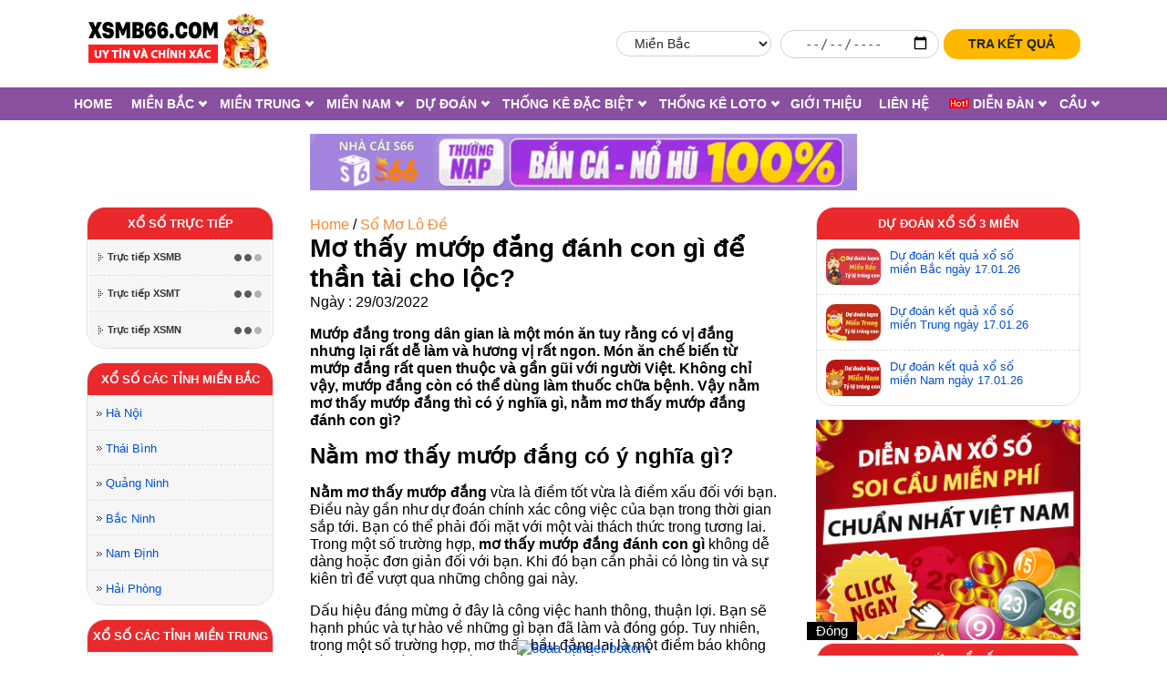

--- FILE ---
content_type: text/html; charset=UTF-8
request_url: https://xsmb66.com/mo-thay-muop-dang-danh-con-gi/
body_size: 23795
content:

    



<!doctype html>

<html lang="vi" prefix="og: https://ogp.me/ns#">

<head>

    <meta charset="UTF-8">

    <meta name="viewport" content="width=device-width, initial-scale=1">

    <link rel="profile" href="https://gmpg.org/xfn/11">

    <link rel="stylesheet" type="text/css" href="https://xsmb66.com/wp-content/themes/xoso/css/all.min.css">

    <link rel="stylesheet" type="text/css" href="https://xsmb66.com/wp-content/themes/xoso/css/core.css">

    <link rel="stylesheet" type="text/css" href="https://xsmb66.com/wp-content/themes/xoso/css/custom.css">

    <link rel="stylesheet" type="text/css" href="https://xsmb66.com/wp-content/themes/xoso/css/main.css">

    <script src="https://xsmb66.com/wp-content/themes/xoso/js/jquery-3.6.0.min.js"></script>



    
    
<!-- Tối ưu hóa công cụ tìm kiếm bởi Rank Math - https://rankmath.com/ -->
<title>Mơ thấy mướp đắng đánh con gì để thần tài cho lộc? - XSMB66</title>
<meta name="description" content="Mướp đắng trong dân gian là một món ăn tuy rằng có vị đắng nhưng lại rất dễ làm và hương vị rất ngon. Món ăn chế biến từ mướp đắng rất quen thuộc và gần gũi"/>
<meta name="robots" content="follow, index, max-snippet:-1, max-video-preview:-1, max-image-preview:large"/>
<link rel="canonical" href="https://xsmb66.com/mo-thay-muop-dang-danh-con-gi/" />
<meta property="og:locale" content="vi_VN" />
<meta property="og:type" content="article" />
<meta property="og:title" content="Mơ thấy mướp đắng đánh con gì để thần tài cho lộc? - XSMB66" />
<meta property="og:description" content="Mướp đắng trong dân gian là một món ăn tuy rằng có vị đắng nhưng lại rất dễ làm và hương vị rất ngon. Món ăn chế biến từ mướp đắng rất quen thuộc và gần gũi" />
<meta property="og:url" content="https://xsmb66.com/mo-thay-muop-dang-danh-con-gi/" />
<meta property="og:site_name" content="XSMB66" />
<meta property="article:section" content="Sổ Mơ Lô Đề" />
<meta property="og:updated_time" content="2022-06-20T00:51:57+07:00" />
<meta property="og:image" content="https://xsmb66.com/wp-content/uploads/2022/03/muop-dang.jpg" />
<meta property="og:image:secure_url" content="https://xsmb66.com/wp-content/uploads/2022/03/muop-dang.jpg" />
<meta property="og:image:width" content="700" />
<meta property="og:image:height" content="450" />
<meta property="og:image:alt" content="Mơ thấy mướp đắng đánh con gì để thần tài cho lộc?" />
<meta property="og:image:type" content="image/jpeg" />
<meta property="article:published_time" content="2022-03-29T03:48:09+07:00" />
<meta property="article:modified_time" content="2022-06-20T00:51:57+07:00" />
<meta name="twitter:card" content="summary_large_image" />
<meta name="twitter:title" content="Mơ thấy mướp đắng đánh con gì để thần tài cho lộc? - XSMB66" />
<meta name="twitter:description" content="Mướp đắng trong dân gian là một món ăn tuy rằng có vị đắng nhưng lại rất dễ làm và hương vị rất ngon. Món ăn chế biến từ mướp đắng rất quen thuộc và gần gũi" />
<meta name="twitter:site" content="@admin" />
<meta name="twitter:creator" content="@admin" />
<meta name="twitter:image" content="https://xsmb66.com/wp-content/uploads/2022/03/muop-dang.jpg" />
<script type="application/ld+json" class="rank-math-schema">{"@context":"https://schema.org","@graph":[{"@type":"Place","@id":"https://xsmb66.com/#place","geo":{"@type":"GeoCoordinates","latitude":"21.203556","longitude":" 105.7982782"},"hasMap":"https://www.google.com/maps/search/?api=1&amp;query=21.203556, 105.7982782","address":{"@type":"PostalAddress","streetAddress":"6Q3X+CC, QL2A, Ph\u00fa C\u01b0\u1eddng","addressLocality":"S\u00f3c S\u01a1n","addressRegion":"H\u00e0 N\u1ed9i","postalCode":"100000","addressCountry":"Vi\u1ec7t Nam"}},{"@type":"Organization","@id":"https://xsmb66.com/#organization","name":"C\u00d4NG TY C\u1ed4 PH\u1ea6N \u0110\u1ea6U T\u01af AI-DIGITAL","url":"https://xsmb66.com","sameAs":["https://twitter.com/admin"],"email":"xosotvcom1@gmail.com","address":{"@type":"PostalAddress","streetAddress":"6Q3X+CC, QL2A, Ph\u00fa C\u01b0\u1eddng","addressLocality":"S\u00f3c S\u01a1n","addressRegion":"H\u00e0 N\u1ed9i","postalCode":"100000","addressCountry":"Vi\u1ec7t Nam"},"logo":{"@type":"ImageObject","@id":"https://xsmb66.com/#logo","url":"https://xsmb66.com/wp-content/uploads/2021/09/logo.jpg","contentUrl":"https://xsmb66.com/wp-content/uploads/2021/09/logo.jpg","caption":"C\u00d4NG TY C\u1ed4 PH\u1ea6N \u0110\u1ea6U T\u01af AI-DIGITAL","inLanguage":"vi"},"contactPoint":[{"@type":"ContactPoint","telephone":"0877499390","contactType":"customer support"}],"location":{"@id":"https://xsmb66.com/#place"}},{"@type":"WebSite","@id":"https://xsmb66.com/#website","url":"https://xsmb66.com","name":"C\u00d4NG TY C\u1ed4 PH\u1ea6N \u0110\u1ea6U T\u01af AI-DIGITAL","publisher":{"@id":"https://xsmb66.com/#organization"},"inLanguage":"vi"},{"@type":"ImageObject","@id":"https://xsmb66.com/wp-content/uploads/2022/03/muop-dang.jpg","url":"https://xsmb66.com/wp-content/uploads/2022/03/muop-dang.jpg","width":"700","height":"450","inLanguage":"vi"},{"@type":"BreadcrumbList","@id":"https://xsmb66.com/mo-thay-muop-dang-danh-con-gi/#breadcrumb","itemListElement":[{"@type":"ListItem","position":"1","item":{"@id":"https://xsmb66.com","name":"Home"}},{"@type":"ListItem","position":"2","item":{"@id":"https://xsmb66.com/mo-thay-muop-dang-danh-con-gi/","name":"M\u01a1 th\u1ea5y m\u01b0\u1edbp \u0111\u1eafng \u0111\u00e1nh con g\u00ec \u0111\u1ec3 th\u1ea7n t\u00e0i cho l\u1ed9c?"}}]},{"@type":"WebPage","@id":"https://xsmb66.com/mo-thay-muop-dang-danh-con-gi/#webpage","url":"https://xsmb66.com/mo-thay-muop-dang-danh-con-gi/","name":"M\u01a1 th\u1ea5y m\u01b0\u1edbp \u0111\u1eafng \u0111\u00e1nh con g\u00ec \u0111\u1ec3 th\u1ea7n t\u00e0i cho l\u1ed9c? - XSMB66","datePublished":"2022-03-29T03:48:09+07:00","dateModified":"2022-06-20T00:51:57+07:00","isPartOf":{"@id":"https://xsmb66.com/#website"},"primaryImageOfPage":{"@id":"https://xsmb66.com/wp-content/uploads/2022/03/muop-dang.jpg"},"inLanguage":"vi","breadcrumb":{"@id":"https://xsmb66.com/mo-thay-muop-dang-danh-con-gi/#breadcrumb"}},{"@type":"Person","@id":"https://xsmb66.com/mo-thay-muop-dang-danh-con-gi/#author","name":"Tr\u1ea7n V\u0169","image":{"@type":"ImageObject","@id":"https://secure.gravatar.com/avatar/4dc3c0804ce04385a9ad9d73c8975e68970560aee1b6dc9904a9e53481f42e34?s=96&amp;d=mm&amp;r=g","url":"https://secure.gravatar.com/avatar/4dc3c0804ce04385a9ad9d73c8975e68970560aee1b6dc9904a9e53481f42e34?s=96&amp;d=mm&amp;r=g","caption":"Tr\u1ea7n V\u0169","inLanguage":"vi"},"worksFor":{"@id":"https://xsmb66.com/#organization"}},{"@type":"Article","headline":"M\u01a1 th\u1ea5y m\u01b0\u1edbp \u0111\u1eafng \u0111\u00e1nh con g\u00ec \u0111\u1ec3 th\u1ea7n t\u00e0i cho l\u1ed9c? - XSMB66","datePublished":"2022-03-29T03:48:09+07:00","dateModified":"2022-06-20T00:51:57+07:00","author":{"@id":"https://xsmb66.com/mo-thay-muop-dang-danh-con-gi/#author","name":"Tr\u1ea7n V\u0169"},"publisher":{"@id":"https://xsmb66.com/#organization"},"description":"M\u01b0\u1edbp \u0111\u1eafng trong d\u00e2n gian l\u00e0 m\u1ed9t m\u00f3n \u0103n tuy r\u1eb1ng c\u00f3 v\u1ecb \u0111\u1eafng nh\u01b0ng l\u1ea1i r\u1ea5t d\u1ec5 l\u00e0m v\u00e0 h\u01b0\u01a1ng v\u1ecb r\u1ea5t ngon. M\u00f3n \u0103n ch\u1ebf bi\u1ebfn t\u1eeb m\u01b0\u1edbp \u0111\u1eafng r\u1ea5t quen thu\u1ed9c v\u00e0 g\u1ea7n g\u0169i","name":"M\u01a1 th\u1ea5y m\u01b0\u1edbp \u0111\u1eafng \u0111\u00e1nh con g\u00ec \u0111\u1ec3 th\u1ea7n t\u00e0i cho l\u1ed9c? - XSMB66","@id":"https://xsmb66.com/mo-thay-muop-dang-danh-con-gi/#richSnippet","isPartOf":{"@id":"https://xsmb66.com/mo-thay-muop-dang-danh-con-gi/#webpage"},"image":{"@id":"https://xsmb66.com/wp-content/uploads/2022/03/muop-dang.jpg"},"inLanguage":"vi","mainEntityOfPage":{"@id":"https://xsmb66.com/mo-thay-muop-dang-danh-con-gi/#webpage"}}]}</script>
<!-- /Plugin SEO WordPress Rank Math -->

<link rel='dns-prefetch' href='//www.googletagmanager.com' />
<link rel='dns-prefetch' href='//code.jquery.com' />
<link rel="alternate" title="oNhúng (JSON)" type="application/json+oembed" href="https://xsmb66.com/wp-json/oembed/1.0/embed?url=https%3A%2F%2Fxsmb66.com%2Fmo-thay-muop-dang-danh-con-gi%2F" />
<link rel="alternate" title="oNhúng (XML)" type="text/xml+oembed" href="https://xsmb66.com/wp-json/oembed/1.0/embed?url=https%3A%2F%2Fxsmb66.com%2Fmo-thay-muop-dang-danh-con-gi%2F&#038;format=xml" />
<style id='wp-img-auto-sizes-contain-inline-css'>
img:is([sizes=auto i],[sizes^="auto," i]){contain-intrinsic-size:3000px 1500px}
/*# sourceURL=wp-img-auto-sizes-contain-inline-css */
</style>
<link rel='stylesheet' id='jquery-ui-css' href='https://code.jquery.com/ui/1.12.1/themes/smoothness/jquery-ui.css?ver=6.9' media='all' />
<style id='wp-emoji-styles-inline-css'>

	img.wp-smiley, img.emoji {
		display: inline !important;
		border: none !important;
		box-shadow: none !important;
		height: 1em !important;
		width: 1em !important;
		margin: 0 0.07em !important;
		vertical-align: -0.1em !important;
		background: none !important;
		padding: 0 !important;
	}
/*# sourceURL=wp-emoji-styles-inline-css */
</style>
<style id='wp-block-library-inline-css'>
:root{--wp-block-synced-color:#7a00df;--wp-block-synced-color--rgb:122,0,223;--wp-bound-block-color:var(--wp-block-synced-color);--wp-editor-canvas-background:#ddd;--wp-admin-theme-color:#007cba;--wp-admin-theme-color--rgb:0,124,186;--wp-admin-theme-color-darker-10:#006ba1;--wp-admin-theme-color-darker-10--rgb:0,107,160.5;--wp-admin-theme-color-darker-20:#005a87;--wp-admin-theme-color-darker-20--rgb:0,90,135;--wp-admin-border-width-focus:2px}@media (min-resolution:192dpi){:root{--wp-admin-border-width-focus:1.5px}}.wp-element-button{cursor:pointer}:root .has-very-light-gray-background-color{background-color:#eee}:root .has-very-dark-gray-background-color{background-color:#313131}:root .has-very-light-gray-color{color:#eee}:root .has-very-dark-gray-color{color:#313131}:root .has-vivid-green-cyan-to-vivid-cyan-blue-gradient-background{background:linear-gradient(135deg,#00d084,#0693e3)}:root .has-purple-crush-gradient-background{background:linear-gradient(135deg,#34e2e4,#4721fb 50%,#ab1dfe)}:root .has-hazy-dawn-gradient-background{background:linear-gradient(135deg,#faaca8,#dad0ec)}:root .has-subdued-olive-gradient-background{background:linear-gradient(135deg,#fafae1,#67a671)}:root .has-atomic-cream-gradient-background{background:linear-gradient(135deg,#fdd79a,#004a59)}:root .has-nightshade-gradient-background{background:linear-gradient(135deg,#330968,#31cdcf)}:root .has-midnight-gradient-background{background:linear-gradient(135deg,#020381,#2874fc)}:root{--wp--preset--font-size--normal:16px;--wp--preset--font-size--huge:42px}.has-regular-font-size{font-size:1em}.has-larger-font-size{font-size:2.625em}.has-normal-font-size{font-size:var(--wp--preset--font-size--normal)}.has-huge-font-size{font-size:var(--wp--preset--font-size--huge)}.has-text-align-center{text-align:center}.has-text-align-left{text-align:left}.has-text-align-right{text-align:right}.has-fit-text{white-space:nowrap!important}#end-resizable-editor-section{display:none}.aligncenter{clear:both}.items-justified-left{justify-content:flex-start}.items-justified-center{justify-content:center}.items-justified-right{justify-content:flex-end}.items-justified-space-between{justify-content:space-between}.screen-reader-text{border:0;clip-path:inset(50%);height:1px;margin:-1px;overflow:hidden;padding:0;position:absolute;width:1px;word-wrap:normal!important}.screen-reader-text:focus{background-color:#ddd;clip-path:none;color:#444;display:block;font-size:1em;height:auto;left:5px;line-height:normal;padding:15px 23px 14px;text-decoration:none;top:5px;width:auto;z-index:100000}html :where(.has-border-color){border-style:solid}html :where([style*=border-top-color]){border-top-style:solid}html :where([style*=border-right-color]){border-right-style:solid}html :where([style*=border-bottom-color]){border-bottom-style:solid}html :where([style*=border-left-color]){border-left-style:solid}html :where([style*=border-width]){border-style:solid}html :where([style*=border-top-width]){border-top-style:solid}html :where([style*=border-right-width]){border-right-style:solid}html :where([style*=border-bottom-width]){border-bottom-style:solid}html :where([style*=border-left-width]){border-left-style:solid}html :where(img[class*=wp-image-]){height:auto;max-width:100%}:where(figure){margin:0 0 1em}html :where(.is-position-sticky){--wp-admin--admin-bar--position-offset:var(--wp-admin--admin-bar--height,0px)}@media screen and (max-width:600px){html :where(.is-position-sticky){--wp-admin--admin-bar--position-offset:0px}}

/*# sourceURL=wp-block-library-inline-css */
</style><style id='global-styles-inline-css'>
:root{--wp--preset--aspect-ratio--square: 1;--wp--preset--aspect-ratio--4-3: 4/3;--wp--preset--aspect-ratio--3-4: 3/4;--wp--preset--aspect-ratio--3-2: 3/2;--wp--preset--aspect-ratio--2-3: 2/3;--wp--preset--aspect-ratio--16-9: 16/9;--wp--preset--aspect-ratio--9-16: 9/16;--wp--preset--color--black: #000000;--wp--preset--color--cyan-bluish-gray: #abb8c3;--wp--preset--color--white: #ffffff;--wp--preset--color--pale-pink: #f78da7;--wp--preset--color--vivid-red: #cf2e2e;--wp--preset--color--luminous-vivid-orange: #ff6900;--wp--preset--color--luminous-vivid-amber: #fcb900;--wp--preset--color--light-green-cyan: #7bdcb5;--wp--preset--color--vivid-green-cyan: #00d084;--wp--preset--color--pale-cyan-blue: #8ed1fc;--wp--preset--color--vivid-cyan-blue: #0693e3;--wp--preset--color--vivid-purple: #9b51e0;--wp--preset--gradient--vivid-cyan-blue-to-vivid-purple: linear-gradient(135deg,rgb(6,147,227) 0%,rgb(155,81,224) 100%);--wp--preset--gradient--light-green-cyan-to-vivid-green-cyan: linear-gradient(135deg,rgb(122,220,180) 0%,rgb(0,208,130) 100%);--wp--preset--gradient--luminous-vivid-amber-to-luminous-vivid-orange: linear-gradient(135deg,rgb(252,185,0) 0%,rgb(255,105,0) 100%);--wp--preset--gradient--luminous-vivid-orange-to-vivid-red: linear-gradient(135deg,rgb(255,105,0) 0%,rgb(207,46,46) 100%);--wp--preset--gradient--very-light-gray-to-cyan-bluish-gray: linear-gradient(135deg,rgb(238,238,238) 0%,rgb(169,184,195) 100%);--wp--preset--gradient--cool-to-warm-spectrum: linear-gradient(135deg,rgb(74,234,220) 0%,rgb(151,120,209) 20%,rgb(207,42,186) 40%,rgb(238,44,130) 60%,rgb(251,105,98) 80%,rgb(254,248,76) 100%);--wp--preset--gradient--blush-light-purple: linear-gradient(135deg,rgb(255,206,236) 0%,rgb(152,150,240) 100%);--wp--preset--gradient--blush-bordeaux: linear-gradient(135deg,rgb(254,205,165) 0%,rgb(254,45,45) 50%,rgb(107,0,62) 100%);--wp--preset--gradient--luminous-dusk: linear-gradient(135deg,rgb(255,203,112) 0%,rgb(199,81,192) 50%,rgb(65,88,208) 100%);--wp--preset--gradient--pale-ocean: linear-gradient(135deg,rgb(255,245,203) 0%,rgb(182,227,212) 50%,rgb(51,167,181) 100%);--wp--preset--gradient--electric-grass: linear-gradient(135deg,rgb(202,248,128) 0%,rgb(113,206,126) 100%);--wp--preset--gradient--midnight: linear-gradient(135deg,rgb(2,3,129) 0%,rgb(40,116,252) 100%);--wp--preset--font-size--small: 13px;--wp--preset--font-size--medium: 20px;--wp--preset--font-size--large: 36px;--wp--preset--font-size--x-large: 42px;--wp--preset--spacing--20: 0.44rem;--wp--preset--spacing--30: 0.67rem;--wp--preset--spacing--40: 1rem;--wp--preset--spacing--50: 1.5rem;--wp--preset--spacing--60: 2.25rem;--wp--preset--spacing--70: 3.38rem;--wp--preset--spacing--80: 5.06rem;--wp--preset--shadow--natural: 6px 6px 9px rgba(0, 0, 0, 0.2);--wp--preset--shadow--deep: 12px 12px 50px rgba(0, 0, 0, 0.4);--wp--preset--shadow--sharp: 6px 6px 0px rgba(0, 0, 0, 0.2);--wp--preset--shadow--outlined: 6px 6px 0px -3px rgb(255, 255, 255), 6px 6px rgb(0, 0, 0);--wp--preset--shadow--crisp: 6px 6px 0px rgb(0, 0, 0);}:where(.is-layout-flex){gap: 0.5em;}:where(.is-layout-grid){gap: 0.5em;}body .is-layout-flex{display: flex;}.is-layout-flex{flex-wrap: wrap;align-items: center;}.is-layout-flex > :is(*, div){margin: 0;}body .is-layout-grid{display: grid;}.is-layout-grid > :is(*, div){margin: 0;}:where(.wp-block-columns.is-layout-flex){gap: 2em;}:where(.wp-block-columns.is-layout-grid){gap: 2em;}:where(.wp-block-post-template.is-layout-flex){gap: 1.25em;}:where(.wp-block-post-template.is-layout-grid){gap: 1.25em;}.has-black-color{color: var(--wp--preset--color--black) !important;}.has-cyan-bluish-gray-color{color: var(--wp--preset--color--cyan-bluish-gray) !important;}.has-white-color{color: var(--wp--preset--color--white) !important;}.has-pale-pink-color{color: var(--wp--preset--color--pale-pink) !important;}.has-vivid-red-color{color: var(--wp--preset--color--vivid-red) !important;}.has-luminous-vivid-orange-color{color: var(--wp--preset--color--luminous-vivid-orange) !important;}.has-luminous-vivid-amber-color{color: var(--wp--preset--color--luminous-vivid-amber) !important;}.has-light-green-cyan-color{color: var(--wp--preset--color--light-green-cyan) !important;}.has-vivid-green-cyan-color{color: var(--wp--preset--color--vivid-green-cyan) !important;}.has-pale-cyan-blue-color{color: var(--wp--preset--color--pale-cyan-blue) !important;}.has-vivid-cyan-blue-color{color: var(--wp--preset--color--vivid-cyan-blue) !important;}.has-vivid-purple-color{color: var(--wp--preset--color--vivid-purple) !important;}.has-black-background-color{background-color: var(--wp--preset--color--black) !important;}.has-cyan-bluish-gray-background-color{background-color: var(--wp--preset--color--cyan-bluish-gray) !important;}.has-white-background-color{background-color: var(--wp--preset--color--white) !important;}.has-pale-pink-background-color{background-color: var(--wp--preset--color--pale-pink) !important;}.has-vivid-red-background-color{background-color: var(--wp--preset--color--vivid-red) !important;}.has-luminous-vivid-orange-background-color{background-color: var(--wp--preset--color--luminous-vivid-orange) !important;}.has-luminous-vivid-amber-background-color{background-color: var(--wp--preset--color--luminous-vivid-amber) !important;}.has-light-green-cyan-background-color{background-color: var(--wp--preset--color--light-green-cyan) !important;}.has-vivid-green-cyan-background-color{background-color: var(--wp--preset--color--vivid-green-cyan) !important;}.has-pale-cyan-blue-background-color{background-color: var(--wp--preset--color--pale-cyan-blue) !important;}.has-vivid-cyan-blue-background-color{background-color: var(--wp--preset--color--vivid-cyan-blue) !important;}.has-vivid-purple-background-color{background-color: var(--wp--preset--color--vivid-purple) !important;}.has-black-border-color{border-color: var(--wp--preset--color--black) !important;}.has-cyan-bluish-gray-border-color{border-color: var(--wp--preset--color--cyan-bluish-gray) !important;}.has-white-border-color{border-color: var(--wp--preset--color--white) !important;}.has-pale-pink-border-color{border-color: var(--wp--preset--color--pale-pink) !important;}.has-vivid-red-border-color{border-color: var(--wp--preset--color--vivid-red) !important;}.has-luminous-vivid-orange-border-color{border-color: var(--wp--preset--color--luminous-vivid-orange) !important;}.has-luminous-vivid-amber-border-color{border-color: var(--wp--preset--color--luminous-vivid-amber) !important;}.has-light-green-cyan-border-color{border-color: var(--wp--preset--color--light-green-cyan) !important;}.has-vivid-green-cyan-border-color{border-color: var(--wp--preset--color--vivid-green-cyan) !important;}.has-pale-cyan-blue-border-color{border-color: var(--wp--preset--color--pale-cyan-blue) !important;}.has-vivid-cyan-blue-border-color{border-color: var(--wp--preset--color--vivid-cyan-blue) !important;}.has-vivid-purple-border-color{border-color: var(--wp--preset--color--vivid-purple) !important;}.has-vivid-cyan-blue-to-vivid-purple-gradient-background{background: var(--wp--preset--gradient--vivid-cyan-blue-to-vivid-purple) !important;}.has-light-green-cyan-to-vivid-green-cyan-gradient-background{background: var(--wp--preset--gradient--light-green-cyan-to-vivid-green-cyan) !important;}.has-luminous-vivid-amber-to-luminous-vivid-orange-gradient-background{background: var(--wp--preset--gradient--luminous-vivid-amber-to-luminous-vivid-orange) !important;}.has-luminous-vivid-orange-to-vivid-red-gradient-background{background: var(--wp--preset--gradient--luminous-vivid-orange-to-vivid-red) !important;}.has-very-light-gray-to-cyan-bluish-gray-gradient-background{background: var(--wp--preset--gradient--very-light-gray-to-cyan-bluish-gray) !important;}.has-cool-to-warm-spectrum-gradient-background{background: var(--wp--preset--gradient--cool-to-warm-spectrum) !important;}.has-blush-light-purple-gradient-background{background: var(--wp--preset--gradient--blush-light-purple) !important;}.has-blush-bordeaux-gradient-background{background: var(--wp--preset--gradient--blush-bordeaux) !important;}.has-luminous-dusk-gradient-background{background: var(--wp--preset--gradient--luminous-dusk) !important;}.has-pale-ocean-gradient-background{background: var(--wp--preset--gradient--pale-ocean) !important;}.has-electric-grass-gradient-background{background: var(--wp--preset--gradient--electric-grass) !important;}.has-midnight-gradient-background{background: var(--wp--preset--gradient--midnight) !important;}.has-small-font-size{font-size: var(--wp--preset--font-size--small) !important;}.has-medium-font-size{font-size: var(--wp--preset--font-size--medium) !important;}.has-large-font-size{font-size: var(--wp--preset--font-size--large) !important;}.has-x-large-font-size{font-size: var(--wp--preset--font-size--x-large) !important;}
/*# sourceURL=global-styles-inline-css */
</style>

<style id='classic-theme-styles-inline-css'>
/*! This file is auto-generated */
.wp-block-button__link{color:#fff;background-color:#32373c;border-radius:9999px;box-shadow:none;text-decoration:none;padding:calc(.667em + 2px) calc(1.333em + 2px);font-size:1.125em}.wp-block-file__button{background:#32373c;color:#fff;text-decoration:none}
/*# sourceURL=/wp-includes/css/classic-themes.min.css */
</style>
<link rel='stylesheet' id='toc-screen-css' href='https://xsmb66.com/wp-content/plugins/table-of-contents-plus/screen.min.css?ver=2411.1' media='all' />
<link rel='stylesheet' id='mytheme-style-css' href='https://xsmb66.com/wp-content/themes/xoso/style.css?ver=1.0.0' media='all' />
<script src="https://xsmb66.com/wp-includes/js/jquery/jquery.min.js?ver=3.7.1" id="jquery-core-js"></script>
<script src="https://xsmb66.com/wp-includes/js/jquery/jquery-migrate.min.js?ver=3.4.1" id="jquery-migrate-js"></script>

<!-- Đoạn mã Google tag (gtag.js) được thêm bởi Site Kit -->
<!-- Đoạn mã Google Analytics được thêm bởi Site Kit -->
<script src="https://www.googletagmanager.com/gtag/js?id=G-4V73YMKRM6" id="google_gtagjs-js" async></script>
<script id="google_gtagjs-js-after">
window.dataLayer = window.dataLayer || [];function gtag(){dataLayer.push(arguments);}
gtag("set","linker",{"domains":["xsmb66.com"]});
gtag("js", new Date());
gtag("set", "developer_id.dZTNiMT", true);
gtag("config", "G-4V73YMKRM6");
//# sourceURL=google_gtagjs-js-after
</script>
<link rel="https://api.w.org/" href="https://xsmb66.com/wp-json/" /><link rel="alternate" title="JSON" type="application/json" href="https://xsmb66.com/wp-json/wp/v2/posts/10448" /><link rel="EditURI" type="application/rsd+xml" title="RSD" href="https://xsmb66.com/xmlrpc.php?rsd" />
<link rel='shortlink' href='https://xsmb66.com/?p=10448' />
<!-- start Simple Custom CSS and JS -->
<style>
/* Add your CSS code here.

For example:
.example {
    color: red;
}

For brushing up on your CSS knowledge, check out http://www.w3schools.com/css/css_syntax.asp

End of comment */ 
.box-table-related:first-child{
	margin-top:0
}
.box-table-related{
	max-width: 600px;
    text-align: center;
    margin: 20px auto;
}
.box-table-related .head{
	text-align:center;
	padding-left:0;
	
}
.box-table-related .head h2{
	width:100%;
}
.box-table-related .head::before, .box-table-related .head::after{
	display:none;
}</style>
<!-- end Simple Custom CSS and JS -->
<!-- start Simple Custom CSS and JS -->
<style>
/* Add your CSS code here.

For example:
.example {
    color: red;
}

For brushing up on your CSS knowledge, check out http://www.w3schools.com/css/css_syntax.asp

End of comment */ 

#breadcrumbs a{
	color:#fd8832
}
a{
	color:#004fd7
}
.box-detail article {
	position:relative
}
.readmore_content_exists{
	bottom:-45px
}
.tit-mien, .title-bor{
	line-height:1.5
}</style>
<!-- end Simple Custom CSS and JS -->
<meta name="generator" content="Site Kit by Google 1.170.0" /><meta name="google-site-verification" content="z_dCJ5AAMj1CJXWxaVG0XmFwOJD2Qmg_kO3GBuUa3k4" />
<meta name="google-site-verification" content="ny3lpWbg30AqvGBRF3QBxg2e-VIglggNaWQTbEyKth4" />
<style>
	.box-detail-home .entry-content {
    height: auto!important;
}
		.home .box-ketqua,.cau-box2 {
		display:none
	}
	.home .box-ketqua:first-child {
		display:block
	}
	.home .box-ketqua tr:first-child th{
		background-color:red;
		color:#fff
	}
	.home .box-ketqua tr:nth-child(2) td:first-child, .home .box-ketqua tr:nth-child(2) td:nth-child(2) {
	color:red;    font-size: 19px;
    font-weight: 600;
	}
	.home .box-ketqua:first-child tr td:first-child {
		font-weight:600
	}
	table tr:nth-child(even) {
    background-color: #ffffff;
}
	.home .box-ketqua td {
		text-align:center
	}
</style>
<meta name="google-site-verification" content="mrdwl2do6VHCRQFiWBChZXQP-oYa5nmOHYT2SeAehv8" />
<meta name="google-site-verification" content="ny3lpWbg30AqvGBRF3QBxg2e-VIglggNaWQTbEyKth4" />
<meta name="google-site-verification" content="pXCrNUYt3S2XhhkeYunKmPMpc-976gmXQmd4idE8sfg" /><meta name="google-site-verification" content="WzFvlrQEYaWAknigaz3a34MhYSdUOMHK49KJ_YUNJhU">
<!-- Đoạn mã Google Tag Manager được thêm bởi Site Kit -->
<script>
			( function( w, d, s, l, i ) {
				w[l] = w[l] || [];
				w[l].push( {'gtm.start': new Date().getTime(), event: 'gtm.js'} );
				var f = d.getElementsByTagName( s )[0],
					j = d.createElement( s ), dl = l != 'dataLayer' ? '&l=' + l : '';
				j.async = true;
				j.src = 'https://www.googletagmanager.com/gtm.js?id=' + i + dl;
				f.parentNode.insertBefore( j, f );
			} )( window, document, 'script', 'dataLayer', 'GTM-TX2CB45' );
			
</script>

<!-- Kết thúc đoạn mã Google Tag Manager được thêm bởi Site Kit -->
<link rel="icon" href="https://xsmb66.com/wp-content/uploads/2021/10/xosokt-favi.png" sizes="32x32" />
<link rel="icon" href="https://xsmb66.com/wp-content/uploads/2021/10/xosokt-favi.png" sizes="192x192" />
<link rel="apple-touch-icon" href="https://xsmb66.com/wp-content/uploads/2021/10/xosokt-favi.png" />
<meta name="msapplication-TileImage" content="https://xsmb66.com/wp-content/uploads/2021/10/xosokt-favi.png" />



</head>



<body class="wp-singular post-template-default single single-post postid-10448 single-format-standard wp-custom-logo wp-theme-xoso">

	<div id="menu-mobile-backdrop">

		<img width="216" height="233" src="https://xsmb66.com/wp-content/themes/xoso/images/close-menu.png" class="close-menu" alt="close btn">

	</div>

    <!--<div class="wrapper">-->

    <header>

        <div class="main">

            <div class="top-info clearfix  pad5" id="top-info">

                <button class="navbar-toggle collapsed fl" aria-label="navbar" type="button" >

                    <span class="icon-bar"></span>

                    <span class="icon-bar"></span>

                    <span class="icon-bar"></span>

                </button>

                <div class="row">

                    <div class="col-12 col-md-4">

                        <div class="logo">

                            <a href="/" class="txtlogo"><img width="200" height="60" src="https://xsmb66.com/wp-content/uploads/2022/01/BLACK-XSMB66-1.png" class="attachment-full size-full" alt="" decoding="async" />
                        </a> 

                        </div>

                    </div>

                    <div class="d-none d-md-block col-md-8">

                        <div class="d-flex justify-content-end" style="height:100%;align-items: center;">

                            <div class="flex-item">     

                                <span class="form-select"> 

                                    <select class="form-control form-control-sm" name="location-header" id="location-header">

                                        <option value="25">Miền Bắc</option>

                                        <option value="44">Miền Trung</option>

                                        <option value="7">Miền Nam</option>

                                    </select>

                                </span>

                            </div>          

                            <div class="flex-item">

                                <span class="form-calender">

                                    <input name="calendar-header" id="calendar-header" type="date" class="form-control form-control-sm"  value="">

                                </span>

                            </div>

                            <div class="flex-item">

                                <span id="tkq_desktop" class="btn btn-yellow btn-sm" >

                                    Tra kết quả

                                </span>

                            </div>

                        </div>

                    </div>

                </div>

            </div>

        </div>

        <nav id="nav">

           

            <div id="nav-horizontal" class="nav-pc"><ul id="nav-horizontal-list" class="main nav-horizontal clearfix"><li id="menu-item-12" class="menu-item menu-item-type-custom menu-item-object-custom menu-item-home menu-item-12 fl clearfix"><a href="https://xsmb66.com/" title="XSMB66">Home</a></li>
<li id="menu-item-146" class="menu-item menu-item-type-custom menu-item-object-custom menu-item-has-children menu-item-146 fl clearfix"><a href="/ket-qua-xo-so-mien-bac/" title="XSMB">MIỀN BẮC</a>
<ul class="sub-menu">
	<li id="menu-item-17303" class="menu-item menu-item-type-post_type menu-item-object-page menu-item-17303 fl clearfix"><a href="https://xsmb66.com/ket-qua-xo-so-mien-bac/thu-2/">XSMB THỨ 2</a></li>
	<li id="menu-item-17304" class="menu-item menu-item-type-post_type menu-item-object-page menu-item-17304 fl clearfix"><a href="https://xsmb66.com/ket-qua-xo-so-mien-bac/thu-3/">XSMB THỨ 3</a></li>
	<li id="menu-item-17305" class="menu-item menu-item-type-post_type menu-item-object-page menu-item-17305 fl clearfix"><a href="https://xsmb66.com/ket-qua-xo-so-mien-bac/thu-4/">XSMB THỨ 4</a></li>
	<li id="menu-item-17306" class="menu-item menu-item-type-post_type menu-item-object-page menu-item-17306 fl clearfix"><a href="https://xsmb66.com/ket-qua-xo-so-mien-bac/thu-5/">XSMB THỨ 5</a></li>
	<li id="menu-item-17307" class="menu-item menu-item-type-post_type menu-item-object-page menu-item-17307 fl clearfix"><a href="https://xsmb66.com/ket-qua-xo-so-mien-bac/thu-6/">XSMB THỨ 6</a></li>
	<li id="menu-item-17308" class="menu-item menu-item-type-post_type menu-item-object-page menu-item-17308 fl clearfix"><a href="https://xsmb66.com/ket-qua-xo-so-mien-bac/thu-7/">XSMB THỨ 7</a></li>
	<li id="menu-item-17302" class="menu-item menu-item-type-post_type menu-item-object-page menu-item-17302 fl clearfix"><a href="https://xsmb66.com/ket-qua-xo-so-mien-bac/chu-nhat/">XSMB CHỦ NHẬT</a></li>
</ul>
</li>
<li id="menu-item-148" class="menu-item menu-item-type-custom menu-item-object-custom menu-item-has-children menu-item-148 fl clearfix"><a href="/ket-qua-xo-so-mien-trung/" title="XSMT">MIỀN TRUNG</a>
<ul class="sub-menu">
	<li id="menu-item-17317" class="menu-item menu-item-type-post_type menu-item-object-page menu-item-17317 fl clearfix"><a href="https://xsmb66.com/ket-qua-xo-so-mien-trung/thu-2/">XSMT THỨ 2</a></li>
	<li id="menu-item-17318" class="menu-item menu-item-type-post_type menu-item-object-page menu-item-17318 fl clearfix"><a href="https://xsmb66.com/ket-qua-xo-so-mien-trung/thu-3/">XSMT THỨ 3</a></li>
	<li id="menu-item-17319" class="menu-item menu-item-type-post_type menu-item-object-page menu-item-17319 fl clearfix"><a href="https://xsmb66.com/ket-qua-xo-so-mien-trung/thu-4/">XSMT THỨ 4</a></li>
	<li id="menu-item-17320" class="menu-item menu-item-type-post_type menu-item-object-page menu-item-17320 fl clearfix"><a href="https://xsmb66.com/ket-qua-xo-so-mien-trung/thu-5/">XSMT THỨ 5</a></li>
	<li id="menu-item-17321" class="menu-item menu-item-type-post_type menu-item-object-page menu-item-17321 fl clearfix"><a href="https://xsmb66.com/ket-qua-xo-so-mien-trung/thu-6/">XSMT THỨ 6</a></li>
	<li id="menu-item-17322" class="menu-item menu-item-type-post_type menu-item-object-page menu-item-17322 fl clearfix"><a href="https://xsmb66.com/ket-qua-xo-so-mien-trung/thu-7/">XSMT THỨ 7</a></li>
	<li id="menu-item-17316" class="menu-item menu-item-type-post_type menu-item-object-page menu-item-17316 fl clearfix"><a href="https://xsmb66.com/ket-qua-xo-so-mien-trung/chu-nhat/">XSMT CHỦ NHẬT</a></li>
</ul>
</li>
<li id="menu-item-147" class="menu-item menu-item-type-custom menu-item-object-custom menu-item-has-children menu-item-147 fl clearfix"><a href="/ket-qua-xo-so-mien-nam/" title="XSMN">MIỀN NAM</a>
<ul class="sub-menu">
	<li id="menu-item-17310" class="menu-item menu-item-type-post_type menu-item-object-page menu-item-17310 fl clearfix"><a href="https://xsmb66.com/ket-qua-xo-so-mien-nam/thu-2/">XSMN THỨ 2</a></li>
	<li id="menu-item-17311" class="menu-item menu-item-type-post_type menu-item-object-page menu-item-17311 fl clearfix"><a href="https://xsmb66.com/ket-qua-xo-so-mien-nam/thu-3/">XSMN THỨ 3</a></li>
	<li id="menu-item-17312" class="menu-item menu-item-type-post_type menu-item-object-page menu-item-17312 fl clearfix"><a href="https://xsmb66.com/ket-qua-xo-so-mien-nam/thu-4/">XSMN THỨ 4</a></li>
	<li id="menu-item-17313" class="menu-item menu-item-type-post_type menu-item-object-page menu-item-17313 fl clearfix"><a href="https://xsmb66.com/ket-qua-xo-so-mien-nam/thu-5/">XSMN THỨ 5</a></li>
	<li id="menu-item-17314" class="menu-item menu-item-type-post_type menu-item-object-page menu-item-17314 fl clearfix"><a href="https://xsmb66.com/ket-qua-xo-so-mien-nam/thu-6/">XSMN THỨ 6</a></li>
	<li id="menu-item-17315" class="menu-item menu-item-type-post_type menu-item-object-page menu-item-17315 fl clearfix"><a href="https://xsmb66.com/ket-qua-xo-so-mien-nam/thu-7/">XSMN THỨ 7</a></li>
	<li id="menu-item-17309" class="menu-item menu-item-type-post_type menu-item-object-page menu-item-17309 fl clearfix"><a href="https://xsmb66.com/ket-qua-xo-so-mien-nam/chu-nhat/">XSMN CHỦ NHẬT</a></li>
</ul>
</li>
<li id="menu-item-10721" class="menu-item menu-item-type-taxonomy menu-item-object-category menu-item-has-children menu-item-10721 fl clearfix"><a href="https://xsmb66.com/category/du-doan-ket-qua-xo-so/" title="Dự đoán kết quả xổ số">DỰ ĐOÁN</a>
<ul class="sub-menu">
	<li id="menu-item-10722" class="menu-item menu-item-type-taxonomy menu-item-object-category menu-item-10722 fl clearfix"><a href="https://xsmb66.com/category/du-doan-ket-qua-xo-so/mien-bac/">Dự đoán kết quả xổ số miền Bắc</a></li>
	<li id="menu-item-10723" class="menu-item menu-item-type-taxonomy menu-item-object-category menu-item-10723 fl clearfix"><a href="https://xsmb66.com/category/du-doan-ket-qua-xo-so/mien-nam/">Dự đoán kết quả xổ số miền Nam</a></li>
	<li id="menu-item-10724" class="menu-item menu-item-type-taxonomy menu-item-object-category menu-item-10724 fl clearfix"><a href="https://xsmb66.com/category/du-doan-ket-qua-xo-so/mien-trung/">Dự đoán kết quả xổ số miền Trung</a></li>
</ul>
</li>
<li id="menu-item-19515" class="menu-item menu-item-type-custom menu-item-object-custom menu-item-has-children menu-item-19515 fl clearfix"><a href="#">THỐNG KÊ ĐẶC BIỆT</a>
<ul class="sub-menu">
	<li id="menu-item-19516" class="menu-item menu-item-type-custom menu-item-object-custom menu-item-19516 fl clearfix"><a href="/thong-ke-bang-dac-biet/">Thống kê bảng đặc biệt năm</a></li>
	<li id="menu-item-19517" class="menu-item menu-item-type-custom menu-item-object-custom menu-item-19517 fl clearfix"><a href="/thong-ke-bang-dac-biet-thang/">Thống kê bảng đặc biệt theo tháng</a></li>
	<li id="menu-item-19518" class="menu-item menu-item-type-custom menu-item-object-custom menu-item-19518 fl clearfix"><a href="/thong-ke-bang-dac-biet-tuan/">Thống kê bảng đặc biệt tuần</a></li>
	<li id="menu-item-19519" class="menu-item menu-item-type-custom menu-item-object-custom menu-item-19519 fl clearfix"><a href="/thong-ke-chu-ky/">Thống kê chu kỳ</a></li>
	<li id="menu-item-19520" class="menu-item menu-item-type-custom menu-item-object-custom menu-item-19520 fl clearfix"><a href="/thong-ke-chu-ky-dan-dac-biet-truyen-thong/">Thống kê chu kỳ dàn đặc biệt truyền thống</a></li>
	<li id="menu-item-19535" class="menu-item menu-item-type-custom menu-item-object-custom menu-item-19535 fl clearfix"><a href="/thong-ke-chu-ky-dan-db/">Thống kê chu kỳ đặc biệt</a></li>
	<li id="menu-item-19524" class="menu-item menu-item-type-custom menu-item-object-custom menu-item-19524 fl clearfix"><a href="/thong-ke-giai-dac-biet-ngay-mai/">Thống kê giải đặc biệt ngày mai</a></li>
</ul>
</li>
<li id="menu-item-19542" class="menu-item menu-item-type-custom menu-item-object-custom menu-item-has-children menu-item-19542 fl clearfix"><a href="#">THỐNG KÊ LOTO</a>
<ul class="sub-menu">
	<li id="menu-item-19521" class="menu-item menu-item-type-custom menu-item-object-custom menu-item-19521 fl clearfix"><a href="/thong-ke-chu-ky-dan-loto/">Thống kê chu kỳ dàn loto</a></li>
	<li id="menu-item-19522" class="menu-item menu-item-type-custom menu-item-object-custom menu-item-19522 fl clearfix"><a href="/thong-ke-chu-ky-max-dan-cung-ve/">Thống kê chu kỳ Max dàn cùng về</a></li>
	<li id="menu-item-19526" class="menu-item menu-item-type-custom menu-item-object-custom menu-item-19526 fl clearfix"><a href="/thong-ke-loto-gan/">Thống kê loto Gan</a></li>
	<li id="menu-item-19528" class="menu-item menu-item-type-custom menu-item-object-custom menu-item-19528 fl clearfix"><a href="/thong-ke-tan-suat-loto/">Thống kê tần suất loto</a></li>
	<li id="menu-item-19527" class="menu-item menu-item-type-custom menu-item-object-custom menu-item-19527 fl clearfix"><a href="/thong-ke-tan-suat-cap-loto/">Thống kê tần suất cặp loto</a></li>
	<li id="menu-item-19534" class="menu-item menu-item-type-custom menu-item-object-custom menu-item-19534 fl clearfix"><a href="/thong-ke-tan-suat-nhip-loto/">Thống kê tần suất nhịp loto</a></li>
	<li id="menu-item-19532" class="menu-item menu-item-type-custom menu-item-object-custom menu-item-19532 fl clearfix"><a href="/thong-ke-tan-suat-loto-dac-biet/">Thống kê Loto hay về theo ĐB</a></li>
	<li id="menu-item-19533" class="menu-item menu-item-type-custom menu-item-object-custom menu-item-19533 fl clearfix"><a href="/thong-ke-tan-suat-loto-theo-loto/">Thống kê Loto hay về theo Loto</a></li>
	<li id="menu-item-19523" class="menu-item menu-item-type-custom menu-item-object-custom menu-item-19523 fl clearfix"><a href="/thong-ke-dau-duoi-loto/">Thống kê đầu đuôi loto</a></li>
	<li id="menu-item-19525" class="menu-item menu-item-type-custom menu-item-object-custom menu-item-19525 fl clearfix"><a href="/thong-ke-giai-nhat/">Thống kê giải nhất</a></li>
</ul>
</li>
<li id="menu-item-913" class="menu-item menu-item-type-custom menu-item-object-custom menu-item-913 fl clearfix"><a href="https://xsmb66.com/gioi-thieu/">Giới thiệu</a></li>
<li id="menu-item-141" class="menu-item menu-item-type-post_type menu-item-object-page menu-item-141 fl clearfix"><a href="https://xsmb66.com/lien-he/">Liên hệ</a></li>
<li id="menu-item-10302" class="menu-item menu-item-type-custom menu-item-object-custom menu-item-has-children menu-item-10302 fl clearfix"><a target="_blank" rel="nofollow noopener" href="https://diendan.xsmb66.com" title="Diễn đàn xổ số"><img width="22" height="11" src="https://xsmb66.com/wp-content/uploads/2022/03/hot2.gif" class="icon-left loading" alt="Hot girl Tiktok" data-was-processed="true"> Diễn đàn</a>
<ul class="sub-menu">
	<li id="menu-item-15071" class="menu-item menu-item-type-taxonomy menu-item-object-category current-post-ancestor current-menu-parent current-post-parent menu-item-15071 fl clearfix"><a href="https://xsmb66.com/category/so-mo-lo-de/">Sổ Mơ Lô Đề</a></li>
	<li id="menu-item-16875" class="menu-item menu-item-type-taxonomy menu-item-object-category menu-item-16875 fl clearfix"><a href="https://xsmb66.com/category/bi-kip-choi-lo-de/">Bí kíp chơi lô đề</a></li>
</ul>
</li>
<li id="menu-item-19910" class="menu-item menu-item-type-post_type menu-item-object-page menu-item-has-children menu-item-19910 fl clearfix"><a href="https://xsmb66.com/soi-cau-mien-bac/" title="Soi cầu">Cầu</a>
<ul class="sub-menu">
	<li id="menu-item-19911" class="menu-item menu-item-type-post_type menu-item-object-page menu-item-19911 fl clearfix"><a href="https://xsmb66.com/cau-bach-thu-mb/">Cầu Bạch Thủ (MB)</a></li>
	<li id="menu-item-19909" class="menu-item menu-item-type-post_type menu-item-object-page menu-item-19909 fl clearfix"><a href="https://xsmb66.com/cau-ve-nhieu-nhay-mb/">Cầu về nhiều nháy (MB)</a></li>
	<li id="menu-item-19908" class="menu-item menu-item-type-post_type menu-item-object-page menu-item-19908 fl clearfix"><a href="https://xsmb66.com/cau-ve-ca-cap-mb/">Cầu về cả cặp (MB)</a></li>
	<li id="menu-item-19907" class="menu-item menu-item-type-post_type menu-item-object-page menu-item-19907 fl clearfix"><a href="https://xsmb66.com/cau-lat-lien-tuc-mb/">Cầu lật liên tục (MB)</a></li>
	<li id="menu-item-19912" class="menu-item menu-item-type-post_type menu-item-object-page menu-item-19912 fl clearfix"><a href="https://xsmb66.com/cau-mien-nam/">Cầu Miền Nam</a></li>
	<li id="menu-item-19913" class="menu-item menu-item-type-post_type menu-item-object-page menu-item-19913 fl clearfix"><a href="https://xsmb66.com/cau-mien-trung/">Cầu Miền Trung</a></li>
</ul>
</li>
</ul></div>


        </nav>
                    <div class="banner-top">
                <a href="https://cxsssff3.pwa-s6ax2.com/?inviteCode=7116868#/" rel="nofollow" target="_blank">
                    <img width="600" height="62" src="https://xsmb66.com/wp-content/uploads/2024/07/Them-tieu-de-1.gif" class="attachment-full size-full" alt="" decoding="async" />                </a>
            </div>
                            <div class="banner-top-mobile">
                <a href="https://cxsssff3.pwa-s6ax2.com/?inviteCode=7116868#/" rel="nofollow" target="_blank">
                    <img width="600" height="62" src="https://xsmb66.com/wp-content/uploads/2024/07/Them-tieu-de-1.gif" class="attachment-full size-full" alt="" decoding="async" />                </a>
            </div>
           
    </header><section class="content main clearfix" style="height: auto !important;">
	<div class="col-l" style="height: auto !important;">		
		<div class="box box-detail pad10">
			<div id="breadcrumbs"><span><span><a href="https://xsmb66.com">Home</a> / <a href="https://xsmb66.com/category/so-mo-lo-de/" rel="category tag">Sổ Mơ Lô Đề</a></span></span></div>			
<article id="post-10448" class="post-10448 post type-post status-publish format-standard has-post-thumbnail hentry category-so-mo-lo-de">
	<header class="entry-header">
		<h1 class="entry-title">Mơ thấy mướp đắng đánh con gì để thần tài cho lộc?</h1>			<div class="entry-meta">
				Ngày : 
				29/03/2022			</div><!-- .entry-meta -->
			</header><!-- .entry-header -->


	<div class="entry-content">
		<p><strong>Mướp đắng trong dân gian là một món ăn tuy rằng có vị đắng nhưng lại rất dễ làm và hương vị rất ngon. Món ăn chế biến từ mướp đắng rất quen thuộc và gần gũi với người Việt. Không chỉ vậy, mướp đắng còn có thể dùng làm thuốc chữa bệnh. Vậy nằm mơ thấy mướp đắng thì có ý nghĩa gì, nằm mơ thấy mướp đắng đánh con gì?</strong></p>
<h2>Nằm mơ thấy mướp đắng có ý nghĩa gì?</h2>
<p><strong>Nằm mơ thấy mướp đắng</strong> vừa là điềm tốt vừa là điềm xấu đối với bạn. Điều này gần như dự đoán chính xác công việc của bạn trong thời gian sắp tới. Bạn có thể phải đối mặt với một vài thách thức trong tương lai. Trong một số trường hợp, <strong>mơ thấy mướp đắng đánh con gì</strong> không dễ dàng hoặc đơn giản đối với bạn. Khi đó bạn cần phải có lòng tin và sự kiên trì để vượt qua những chông gai này.</p>
<p>Dấu hiệu đáng mừng ở đây là công việc hanh thông, thuận lợi. Bạn sẽ hạnh phúc và tự hào về những gì bạn đã làm và đóng góp. Tuy nhiên, trong một số trường hợp, mơ thấy bầu đắng lại là một điềm báo không tốt. Nó chỉ ra rằng bạn sắp bị mất một số tiền hoặc vật có giá trị.</p>
<figure id="attachment_12242" aria-describedby="caption-attachment-12242" style="width: 700px" class="wp-caption aligncenter"><img fetchpriority="high" decoding="async" class="wp-image-12242 size-full" title="mơ thấy mướp đắng đánh con gì" src="https://xsmb66.com/wp-content/uploads/2022/03/mo-thay-muop-dang.jpg" alt="mơ thấy mướp đắng đánh con gì" width="700" height="450" srcset="https://xsmb66.com/wp-content/uploads/2022/03/mo-thay-muop-dang.jpg 700w, https://xsmb66.com/wp-content/uploads/2022/03/mo-thay-muop-dang-300x193.jpg 300w, https://xsmb66.com/wp-content/uploads/2022/03/mo-thay-muop-dang-227x146.jpg 227w" sizes="(max-width: 700px) 100vw, 700px" /><figcaption id="caption-attachment-12242" class="wp-caption-text">mơ thấy mướp đắng đánh con gì</figcaption></figure>
<h2>Giải mã những giấc mơ về mướp đắng</h2>
<h3>Giấc mơ chung về mướp đắng</h3>
<p><strong>Nằm mơ thấy quả mướp đắng</strong> đang héo cho thấy tài sản của bạn sắp bị hao hụt. Không chỉ một mà rất nhiều đồ vật có giá trị đã bị mất cùng một lúc. Vì thế bạn cầ phải thật sự rất cẩn thận mỗi khi ra ngoài. Hoặc khi bạn ở nhà, bạn phải luôn để ý đến cửa để đề phòng trộm.</p>
<h3>Mơ thấy mướp đắng vẫn còn xanh</h3>
<p><strong>Nằm mơ thấy quả mướp đắng vẫn còn xanh</strong> là điềm báo xấu, không ai mong muốn cả. Điều này cho thấy những điều tồi tệ sắp xảy ra với bạn. Chúng ta nên điều chỉnh lại cách chúng ta sống, cách chúng ta giao tiếp với mọi người. Đời sống tình cảm, biết cách phòng tránh rủi ro tốt hơn.</p>
<h3>Mơ thấy quả mướp đắng rơi</h3>
<p><strong>Nằm mơ thấy quả mướp đắng rơi</strong> là điềm báo vô cùng nguy hiểm. Một điều gì đó tồi tệ sẽ xảy ra và nó sẽ ảnh hưởng trực tiếp đến bạn. Có thể đó là cái chết của một thành viên trong gia đình, hoặc bạn đã bị sa thải, một điều gì đó đã xảy ra &#8230; Khó khăn này là thử thách lớn nhất trong cuộc đời bạn.</p>
<h3>Nằm mơ thấy mướp đắng nhồi thịt</h3>
<p>Giống như <span style="color: #0000ff;"><strong><a style="color: #0000ff;" href="https://xsmb66.com/mo-thay-gian-muop-sai-qua/">mơ thấy giàn mướp sai quả</a></strong></span><span data-sheets-value="{&quot;1&quot;:2,&quot;2&quot;:&quot;Mơ thấy giàn mướp sai quả&quot;}" data-sheets-userformat="{&quot;2&quot;:4226,&quot;4&quot;:{&quot;1&quot;:2,&quot;2&quot;:13624051},&quot;10&quot;:2,&quot;15&quot;:&quot;Arial&quot;}">, n</span>ằm mơ thấy đồ ăn là một điềm báo tốt lành. Cho dù là cho chính mình hay cho người khác, đều tốt cả. chúc may mắn, hãy sẵn sàng đón nhận nó.</p>
<h3>Mơ thấy ai đó đang cho mướp đắng</h3>
<p>Nằm mơ thấy ai đó cho bạn một quả mướp đắng, bạn phải cẩn thận. Những kẻ ăn nói nhẹ nhàng luôn rình rập để làm tổn thương bạn. Hãy tránh xa những kẻ xu nịnh trong cuộc sống đến gần với chúng ta để tránh gặp phải rắc rối.</p>
<figure id="attachment_12243" aria-describedby="caption-attachment-12243" style="width: 700px" class="wp-caption aligncenter"><img decoding="async" class="wp-image-12243 size-full" title="mơ thấy mướp đắng" src="https://xsmb66.com/wp-content/uploads/2022/03/muop-dang-1.jpg" alt="mơ thấy mướp đắng" width="700" height="450" srcset="https://xsmb66.com/wp-content/uploads/2022/03/muop-dang-1.jpg 700w, https://xsmb66.com/wp-content/uploads/2022/03/muop-dang-1-300x193.jpg 300w, https://xsmb66.com/wp-content/uploads/2022/03/muop-dang-1-227x146.jpg 227w" sizes="(max-width: 700px) 100vw, 700px" /><figcaption id="caption-attachment-12243" class="wp-caption-text">mơ thấy mướp đắng</figcaption></figure>
<h3>Người bệnh mơ thấy mướp đắng</h3>
<p>Nếu bạn đang bị bệnh, mơ thấy mướp đắng là một điều tốt. Điều này cho thấy tình trạng bệnh đang tiến triển tốt và sắp rời xa bạn. Tất nhiên, bạn cần ăn, uống và nghỉ ngơi đầy đủ để sức khỏe trở lại tối ưu. Có thể bạn sẽ tìm thấy mối liên quan giữa <strong>mơ thấy mướp đắng đánh con gì</strong> và việc <span style="color: #0000ff;"><a style="color: #0000ff;" href="https://xsmb66.com/ngu-mo-thay-ran-ho-mang/"><strong>ngủ mơ thấy rắn hổ mang</strong></a></span> bởi suy cho cùng chúng đều là giấc mơ<strong>.</strong><br />
Đàn ông mơ thấy mướp đắng</p>
<p>Một người đàn ông mơ thấy mướp đắng là điềm báo của sự trưởng thành. Bản thân bạn đang rất ổn cả trong công việc và tình yêu. Không những thế bạn còn được quý nhân phù trợ, giúp đỡ khi cần.</p>
<h3>Một người phụ nữ mơ thấy quả mướp đắng</h3>
<p>Một người phụ nữ mơ thấy mướp đắng cho thấy rằng hạnh phúc đang đến với bạn. Bạn sẽ nhận được tình cảm của người yêu lâu năm của mình. Xin chúc mừng, và hãy sẵn sàng cho nó. <span style="color: #0000ff;"><a style="color: #0000ff;" href="https://xsmb66.com/nam-mo-thay-ca-sau/"><strong>Nằm mơ thấy cá sấu</strong></a></span> cũng có thể mang ý nghĩa tương tự.</p>
<h2><strong>Nằm m</strong><strong>ơ thấy </strong><strong>quả mướp đắng </strong><strong>đánh </strong><strong>con gì dễ trúng?</strong></h2>
<p>Trong mọi trường hợp, sẽ có điềm xấu và điềm tốt. Những giấc mơ về nỗi đau cũng vậy. Sẽ có một số lượng nhất định tùy theo tình hình.</p>
<ul>
<li>Nằm mơ thấy quả bầu đắng, bạn nên thử vận ​​may: 05 hoặc 08</li>
<li>Nằm mơ thấy quả mướp đắng xanh đánh ngay: 78 hoặc 25</li>
<li>Nằm mơ thấy cây mướp đắng tươi tốt: 28 hoặc 95</li>
<li>Mơ thấy ăn mướp đắng: 45 hoặc 03</li>
<li>Nằm mơ thấy nước ép mướp đắng thì may mắn: 38 hoặc 14</li>
<li>Nằm mơ thấy đang gọt vỏ bầu đắng, gọi ngay: 98 hoặc 02</li>
</ul>
<p>Trên đây là những chia sẻ của tôi về <strong>mơ thấy mướp đắng đánh con gì</strong>. Hy vọng sẽ giúp ích được nhiều cho bạn. Ngoài ra, bạn có thể xem thêm nhiều bài viết bàn về <span style="color: #0000ff;"><a style="color: #0000ff;" href="https://xsmb66.com/so-mo-giai-ma-lo-de-247/"><strong>sổ mơ giải mã lô đề 247</strong></a></span> để có thêm nhiều lời giải đáp về giấc mơ mà bạn gặp phải.</p>
		<!-- <div class="signature">
			<h4><b>Thông tin liên hệ với dịch vụ chuyên nghiệp XSMB66:</b></h4>
<p><span class="text"><strong>Thương hiệu:</strong> XSMB66</span></p>
<p><span class="text"><strong>Địa chỉ:</strong> 45<span data-sheets-value="{&quot;1&quot;:2,&quot;2&quot;:&quot;67 Đường số 18D, Bình Hưng Hoà A, Bình Tân, Quận Bình Tân, Thành phố Hồ Chí Minh, Việt Nam&quot;}" data-sheets-userformat="{&quot;2&quot;:1387519,&quot;3&quot;:{&quot;1&quot;:0},&quot;4&quot;:{&quot;1&quot;:2,&quot;2&quot;:16777215},&quot;5&quot;:{&quot;1&quot;:[{&quot;1&quot;:2,&quot;2&quot;:0,&quot;5&quot;:{&quot;1&quot;:2,&quot;2&quot;:0}},{&quot;1&quot;:0,&quot;2&quot;:0,&quot;3&quot;:3},{&quot;1&quot;:1,&quot;2&quot;:0,&quot;4&quot;:1}]},&quot;6&quot;:{&quot;1&quot;:[{&quot;1&quot;:2,&quot;2&quot;:0,&quot;5&quot;:{&quot;1&quot;:2,&quot;2&quot;:0}},{&quot;1&quot;:0,&quot;2&quot;:0,&quot;3&quot;:3},{&quot;1&quot;:1,&quot;2&quot;:0,&quot;4&quot;:1}]},&quot;7&quot;:{&quot;1&quot;:[{&quot;1&quot;:2,&quot;2&quot;:0,&quot;5&quot;:{&quot;1&quot;:2,&quot;2&quot;:0}},{&quot;1&quot;:0,&quot;2&quot;:0,&quot;3&quot;:3},{&quot;1&quot;:1,&quot;2&quot;:0,&quot;4&quot;:1}]},&quot;8&quot;:{&quot;1&quot;:[{&quot;1&quot;:2,&quot;2&quot;:0,&quot;5&quot;:{&quot;1&quot;:2,&quot;2&quot;:0}},{&quot;1&quot;:0,&quot;2&quot;:0,&quot;3&quot;:3},{&quot;1&quot;:1,&quot;2&quot;:0,&quot;4&quot;:1}]},&quot;9&quot;:0,&quot;10&quot;:1,&quot;11&quot;:3,&quot;12&quot;:0,&quot;14&quot;:{&quot;1&quot;:2,&quot;2&quot;:0},&quot;16&quot;:12,&quot;19&quot;:0,&quot;21&quot;:0,&quot;23&quot;:2}"> Đường số 18D, Bình Hưng Hoà A, Bình Tân, Quận Bình Tân, Thành phố Hồ Chí Minh, Việt Nam</span></span></p>
<p><strong><span class="text">Website: </span></strong><a class="text-is-link" href="https://xsmb66.com/">https://xsmb66.com/</a></p>
<p><strong><span class="text">SĐT: </span></strong><span class="text" style="color: #3366ff;">0782546834</span></p>
<p><strong><span class="text">Gmail: </span></strong><span class="text"><a href="mailto:xosos666@gmail.com">xosos666@gmail.com</a></span></p>
		</div> -->
		<ul class="list-news"><h3>Có thể bạn quan tâm</h3>		<li>
		<div class="item-list">
		<h5><a href="https://xsmb66.com/nam-mo-thay-con-cop-danh-so-may/" title="Giải đáp: Nằm mơ thấy con cọp đánh số mấy dễ trúng lớn?">Giải đáp: Nằm mơ thấy con cọp đánh số mấy dễ trúng lớn?</a></h5>
		</div>
		</li>
				<li>
		<div class="item-list">
		<h5><a href="https://xsmb66.com/soi-cau-247-nhung-diem-noi-bat-danh-cho-nguoi-choi/" title="Soi Cầu 247 &#8211; Những Điểm Nổi Bật Dành Cho Người Chơi.">Soi Cầu 247 &#8211; Những Điểm Nổi Bật Dành Cho Người Chơi.</a></h5>
		</div>
		</li>
				<li>
		<div class="item-list">
		<h5><a href="https://xsmb66.com/soi-cau-888/" title="Soi Cầu 888 – Ưu Điểm Vượt Trội Cho Cược Thủ Khi Tìm Số">Soi Cầu 888 – Ưu Điểm Vượt Trội Cho Cược Thủ Khi Tìm Số</a></h5>
		</div>
		</li>
		</ul>		<div class="readmore_content_exists"><button id="readmore_content"><p class="arrow-2">Xem thêm</p></button></div>
		<!-- <div class="mark-readmore">
			<span class="btn-readmore-post">Xem thêm ...</span>
		</div> -->
		
	</div><!-- .entry-content -->


</article><!-- #post-24014 -->
			<a target="blank" href="https://cxsssff3.pwa-s6ax2.com/?inviteCode=7116868#/" rel="nofollow" class="banner-mid-destop">
				<img width="600" height="62" src="https://xsmb66.com/wp-content/uploads/2024/07/Them-tieu-de-1.gif" class="attachment-full size-full" alt="" decoding="async" />     
			</a>
			<a target="blank" href="https://cxsssff3.pwa-s6ax2.com/?inviteCode=7116868#/" rel="nofollow" class="banner-mid-mobile">
				<img width="320" height="100" src="https://xsmb66.com/wp-content/uploads/2022/04/320x100.png" class="attachment-full size-full" alt="" decoding="async" srcset="https://xsmb66.com/wp-content/uploads/2022/04/320x100.png 320w, https://xsmb66.com/wp-content/uploads/2022/04/320x100-300x94.png 300w, https://xsmb66.com/wp-content/uploads/2022/04/320x100-260x81.png 260w" sizes="(max-width: 320px) 100vw, 320px" />     
			</a>
		</div>
	</div>
	

<div class="col-center">

    
            <div class="content-right">

                <div class="title-r">Xổ số trực tiếp</div>

                <div class="body-l">

                    <div class="body-r">

                        <ul class="menu menuxosott">



                            
                                <li>

                                    <a href="https://xsmb66.com/xsmbtt-ttxsmb-truc-tiep-ket-qua-xo-so-mien-bac/" title="Trực tiếp XSMB">

                                        <span  class="icon wait">Trực tiếp XSMB</span>

                                    </a>

                                </li>

                                
                                <li>

                                    <a href="https://xsmb66.com/xsmttt-ttxsmt-truc-tiep-ket-qua-xo-so-mien-trung/" title="Trực tiếp XSMT">

                                        <span  class="icon wait">Trực tiếp XSMT</span>

                                    </a>

                                </li>

                                
                                <li>

                                    <a href="https://xsmb66.com/xsmntt-xsttmn-truc-tiep-ket-qua-xo-so-mien-nam/" title="Trực tiếp XSMN">

                                        <span  class="icon wait">Trực tiếp XSMN</span>

                                    </a>

                                </li>

                                
                        </ul>

                    </div>        

                </div>        

            </div>

    


    

    
                <div class="content-right bullet">

                    <div class="title-r"><a href="https://xsmb66.com/ket-qua-xo-so-mien-bac/">Xổ Số Các Tỉnh Miền Bắc</a></div>

                        <ul class="province-list">

                            
                                        <li><a title="Hà Nội" href="https://xsmb66.com/xshn-xshnoi-ket-qua-xo-so-ha-noi/">Hà Nội</a></li>

                                
                                        <li><a title="Thái Bình" href="https://xsmb66.com/xstb-xsthaibinh-ket-qua-xo-so-thai-binh/">Thái Bình</a></li>

                                
                                        <li><a title="Quảng Ninh" href="https://xsmb66.com/xsqninh-ket-qua-xo-so-quang-ninh/">Quảng Ninh</a></li>

                                
                                        <li><a title="Bắc Ninh" href="https://xsmb66.com/xsbn-sxbn-ket-qua-xo-so-bac-ninh/">Bắc Ninh</a></li>

                                
                                        <li><a title="Nam Định" href="https://xsmb66.com/xsnd-xsndi-ket-qua-xo-so-nam-dinh/">Nam Định</a></li>

                                
                                        <li><a title="Hải Phòng" href="https://xsmb66.com/xshp-xshph-ket-qua-xo-so-hai-phong/">Hải Phòng</a></li>

                                
                        </ul>

                </div>

    
                <div class="content-right bullet">

                    <div class="title-r"><a href="https://xsmb66.com/ket-qua-xo-so-mien-trung/">Xổ Số Các Tỉnh Miền Trung</a></div>

                        <ul class="province-list">

                            
                                        <li><a title="Kon Tum" href="https://xsmb66.com/xsktum-ket-qua-xo-so-kon-tum/">Kon Tum</a></li>

                                
                                        <li><a title="Khánh Hòa" href="https://xsmb66.com/xskh-sxkh-ket-qua-xo-so-khanh-hoa/">Khánh Hòa</a></li>

                                
                                        <li><a title="Thừa Thiên Huế" href="https://xsmb66.com/xstth-xshue-ket-qua-xo-so-thua-thien-hue/">Thừa Thiên Huế</a></li>

                                
                                        <li><a title="Phú Yên" href="https://xsmb66.com/xspy-ket-qua-xo-so-phu-yen/">Phú Yên</a></li>

                                
                                        <li><a title="Đắk Lắk" href="https://xsmb66.com/xsdlk-xsdlak-xsdaklak-ket-qua-xo-so-dac-lac/">Đắk Lắk</a></li>

                                
                                        <li><a title="Quảng Nam" href="https://xsmb66.com/xsqna-xsqn-ket-qua-xo-so-quang-nam/">Quảng Nam</a></li>

                                
                                        <li><a title="Đà Nẵng" href="https://xsmb66.com/xsdanang-xsdng-xsdnang-ket-qua-xo-so-da-nang/">Đà Nẵng</a></li>

                                
                                        <li><a title="Bình Định" href="https://xsmb66.com/xsbdi-xsbdi-ket-qua-xo-so-binh-dinh/">Bình Định</a></li>

                                
                                        <li><a title="Quảng Bình" href="https://xsmb66.com/xsqb-xsqbinh-ket-qua-xo-so-quang-binh/">Quảng Bình</a></li>

                                
                                        <li><a title="Quảng Trị" href="https://xsmb66.com/xsqt-ket-qua-xo-so-quang-tri/">Quảng Trị</a></li>

                                
                                        <li><a title="Ninh Thuận" href="https://xsmb66.com/xsnthuan-xsnt-ket-qua-xo-so-ninh-thuan/">Ninh Thuận</a></li>

                                
                                        <li><a title="Gia Lai" href="https://xsmb66.com/xsglai-sxgl-ket-qua-xo-so-gia-lai/">Gia Lai</a></li>

                                
                                        <li><a title="Quảng Ngãi" href="https://xsmb66.com/xsktqng-xsqng-ket-qua-xo-so-quang-ngai/">Quảng Ngãi</a></li>

                                
                                        <li><a title="Đắc Nông" href="https://xsmb66.com/xsdnong-xs-dnong-xsdno-ket-qua-xo-so-dac-nong/">Đắc Nông</a></li>

                                
                        </ul>

                </div>

    
                <div class="content-right bullet">

                    <div class="title-r"><a href="https://xsmb66.com/ket-qua-xo-so-mien-nam/">Xổ Số Các Tỉnh Miền Nam</a></div>

                        <ul class="province-list">

                            
                                        <li><a title="Kiên Giang" href="https://xsmb66.com/xakg-xskg-sxkt-kg-ket-qua-xo-so-kien-giang/">Kiên Giang</a></li>

                                
                                        <li><a title="Tiền Giang" href="https://xsmb66.com/xstgiang-xskt-tien-giang-xstg-ket-qua-xo-so-tien-giang/">Tiền Giang</a></li>

                                
                                        <li><a title="Đà Lạt" href="https://xsmb66.com/xo-so-da-lat-xsdl-ket-qua-xo-so-da-lat/">Đà Lạt</a></li>

                                
                                        <li><a title="Đồng Tháp" href="https://xsmb66.com/xskt-dt-xsdt-ket-qua-xo-so-dong-thap/">Đồng Tháp</a></li>

                                
                                        <li><a title="TP Hồ Chí Minh" href="https://xsmb66.com/sxkt-hcm-sx-hcm-xs-hcm-ket-qua-xo-so-thanh-pho-ho-chi-minh/">TP Hồ Chí Minh</a></li>

                                
                                        <li><a title="Cà Mau" href="https://xsmb66.com/xsktcm-xscm-sxcm-ket-qua-xo-so-ca-mau/">Cà Mau</a></li>

                                
                                        <li><a title="Vũng Tàu" href="https://xsmb66.com/xsv-tau-xs-vt-mn-xsvtau-xsvt-ket-qua-xo-so-vung-tau/">Vũng Tàu</a></li>

                                
                                        <li><a title="Bến Tre" href="https://xsmb66.com/xsbtre-xsbt-sxbt-ket-qua-xo-so-ben-tre/">Bến Tre</a></li>

                                
                                        <li><a title="Bạc Liêu" href="https://xsmb66.com/xsbl-xsmnxsbl-sxbl-ket-qua-xo-so-bac-lieu/">Bạc Liêu</a></li>

                                
                                        <li><a title="Sóc Trăng" href="https://xsmb66.com/xskt-soc-trang-xsst-ket-qua-xo-so-soc-trang/">Sóc Trăng</a></li>

                                
                                        <li><a title="Cần Thơ" href="https://xsmb66.com/xscth-xsct-sxct-ket-qua-xo-so-can-tho/">Cần Thơ</a></li>

                                
                                        <li><a title="Đồng Nai" href="https://xsmb66.com/sxdn-xsdn-xsktdn-ket-qua-xo-so-dong-nai/">Đồng Nai</a></li>

                                
                                        <li><a title="An Giang" href="https://xsmb66.com/xsag-ket-qua-xo-so-an-giang/">An Giang</a></li>

                                
                                        <li><a title="Tây Ninh" href="https://xsmb66.com/x-stn-xs-tn-xstn-ket-qua-xo-so-tay-ninh/">Tây Ninh</a></li>

                                
                                        <li><a title="Bình Thuận" href="https://xsmb66.com/xsbt-xsbth-xsbthuan-ket-qua-xo-so-binh-thuan/">Bình Thuận</a></li>

                                
                                        <li><a title="Vĩnh Long" href="https://xsmb66.com/xskt-vinh-long-sxvl-xs-vl-xsvl-ket-qua-xo-so-vinh-long/">Vĩnh Long</a></li>

                                
                                        <li><a title="Bình Dương" href="https://xsmb66.com/xsbduong-sxbd-ket-qua-xo-so-binh-duong/">Bình Dương</a></li>

                                
                                        <li><a title="Trà Vinh" href="https://xsmb66.com/x-stv-xst-v-sxkttv-xstrv-ket-qua-xo-so-tra-vinh/">Trà Vinh</a></li>

                                
                                        <li><a title="Bình Phước" href="https://xsmb66.com/xsbp-xsbphuoc-ket-qua-xo-so-binh-phuoc/">Bình Phước</a></li>

                                
                                        <li><a title="Hậu Giang" href="https://xsmb66.com/xs-hg-xshg-xskthg-ket-qua-xo-so-hau-giang/">Hậu Giang</a></li>

                                
                                        <li><a title="Long An" href="https://xsmb66.com/sx-la-xs-lan-soxola-xsla-ket-qua-xo-so-long-an/">Long An</a></li>

                                
                        </ul>

                </div>

    
         

                                       
                       



</div>	


<div class="col-right">
    <!-- Dự đoán xổ số -->

    <div class="content-right not-bg">

        <div class="title-r">

            <a href="https://xsmb66.com/du-doan-ket-qua-xo-so/" title="Dự đoán xổ số 3 miền bắc trung nam">Dự đoán xổ số 3 miền</a>

        </div>

        <ul class="list-news">

            <li class="clearfix">
                <a  href="https://xsmb66.com/du-doan-ket-qua-xo-so-mien-bac-ngay-17-01-2026" title=" Dự đoán xổ số miền Bắc" class="fl list-news__left">
                    <img class="fl" width="60" height="33" src="https://xsmb66.com/wp-content/themes/xoso/images/du-doan-MB.png">
                </a>
                <a style="margin-right:40px" href="https://xsmb66.com/du-doan-ket-qua-xo-so-mien-bac-ngay-17-01-2026" title=" Dự đoán xổ số miền Bắc" class="list-news__right">
                    Dự đoán kết quả xổ số miền Bắc ngày 17.01.26                </a>

            </li>

            <li class="clearfix">
                <a  href="https://xsmb66.com/du-doan-ket-qua-xo-so-mien-trung-ngay-17-01-2026" title=" Dự đoán xổ số miền Trung" class="fl list-news__left">
                    <img class="fl" width="60" height="33" src="https://xsmb66.com/wp-content/themes/xoso/images/du-doan-XSMT.png">
                </a>
                <a style="margin-right:40px" href="https://xsmb66.com/du-doan-ket-qua-xo-so-mien-trung-ngay-17-01-2026" title="Dự đoán xổ số miền Trung" class="list-news__right">
                    Dự đoán kết quả xổ số miền Trung ngày 17.01.26                </a>

            </li>

            <li class="clearfix">
                <a  href="https://xsmb66.com/du-doan-ket-qua-xo-so-mien-nam-ngay-17-01-2026" title=" Dự đoán xổ số miền Nam" class="fl list-news__left">
                    <img class="fl" width="60" height="33" src="https://xsmb66.com/wp-content/themes/xoso/images/du-doan-XSMN.png">
                </a>      
                <a style="margin-right:40px" href="https://xsmb66.com/du-doan-ket-qua-xo-so-mien-nam-ngay-17-01-2026" title="Dự đoán xổ số miền Nam " class="list-news__right">
                    Dự đoán kết quả xổ số miền Nam ngày 17.01.26  
                </a>

            </li>

        </ul>

    </div>


    <a target="blank" href="https://diendan.xsmb66.com/" class="banner-sidebar-right" rel="nofollow">
        <img width="300" height="250" src="https://xsmb66.com/wp-content/uploads/2022/11/BANNER-DOC-ACTION.gif" class="attachment-full size-full" alt="" decoding="async" />     
    </a>
           

   <!-- Tin tức xổ số -->
    
        <div class="content-right not-bg">

            <div class="title-r">

                <a href="https://xsmb66.com/tin-tuc/" title="Tin tức xổ số">Tin tức xổ số</a>

            </div>

            <ul class="list-news">

                
                            <li class="clearfix">

                                <a title="Chơi Lô Đề XSMT Và Việc Kiểm Soát Tâm Lý Để Chắc Thắng" href="/choi-lo-de-xsmt-va-viec-kiem-soat-tam-ly-de-chac-thang/" class="fl list-news__left">

                                    <img class="fl" width="60" height="33"

                                        alt="Chơi Lô Đề XSMT Và Việc Kiểm Soát Tâm Lý Để Chắc Thắng"

                                        src="https://xsmb66.com/wp-content/uploads/2021/12/ket-qua-xo-so-mien-trung-2.jpg"

                                        >

                                </a>

                                <a href="/choi-lo-de-xsmt-va-viec-kiem-soat-tam-ly-de-chac-thang/" title="Chơi Lô Đề XSMT Và Việc Kiểm Soát Tâm Lý Để Chắc Thắng" class="list-news__right">

                                    Chơi Lô Đề XSMT Và Việc Kiểm Soát Tâm Lý Để Chắc Thắng  

                                </a>

                            </li>

                    
                            <li class="clearfix">

                                <a title="Dự đoán XSMT từ chiêm bao thấy rắn - Giải mã giấc mơ" href="/du-doan-xsmt-chiem-bao-thay-ran-la-diem-gi-danh-so-nao/" class="fl list-news__left">

                                    <img class="fl" width="60" height="33"

                                        alt="Dự đoán XSMT từ chiêm bao thấy rắn - Giải mã giấc mơ"

                                        src="https://xsmb66.com/wp-content/uploads/2021/10/truc-tiep-xo-so-mien-bac-2-5.jpg"

                                        >

                                </a>

                                <a href="/du-doan-xsmt-chiem-bao-thay-ran-la-diem-gi-danh-so-nao/" title="Dự đoán XSMT từ chiêm bao thấy rắn - Giải mã giấc mơ" class="list-news__right">

                                    Dự đoán XSMT từ chiêm bao thấy rắn - Giải mã giấc mơ  

                                </a>

                            </li>

                    
                            <li class="clearfix">

                                <a title="Cao thủ soi cầu lô có bí kíp gì để thắng lớn?" href="/cao-thu-soi-cau-lo-co-bi-kip-gi/" class="fl list-news__left">

                                    <img class="fl" width="60" height="33"

                                        alt="Cao thủ soi cầu lô có bí kíp gì để thắng lớn?"

                                        src="https://xsmb66.com/wp-content/uploads/2022/04/so-bach-thu-lo-la-gi.jpg"

                                        >

                                </a>

                                <a href="/cao-thu-soi-cau-lo-co-bi-kip-gi/" title="Cao thủ soi cầu lô có bí kíp gì để thắng lớn?" class="list-news__right">

                                    Cao thủ soi cầu lô có bí kíp gì để thắng lớn?  

                                </a>

                            </li>

                    
                            <li class="clearfix">

                                <a title="Chọn cầu xổ số miền Bắc hôm nay theo dàn đề 50 số ăn cao" href="/chon-cau-xo-so-mien-bac-hom-nay-theo-dan-de-50-so-an-cao/" class="fl list-news__left">

                                    <img class="fl" width="60" height="33"

                                        alt="Chọn cầu xổ số miền Bắc hôm nay theo dàn đề 50 số ăn cao"

                                        src="https://xsmb66.com/wp-content/uploads/2021/12/xo-so-mien-bac-hom-nay-1.jpg"

                                        >

                                </a>

                                <a href="/chon-cau-xo-so-mien-bac-hom-nay-theo-dan-de-50-so-an-cao/" title="Chọn cầu xổ số miền Bắc hôm nay theo dàn đề 50 số ăn cao" class="list-news__right">

                                    Chọn cầu xổ số miền Bắc hôm nay theo dàn đề 50 số ăn cao  

                                </a>

                            </li>

                    
                            <li class="clearfix">

                                <a title="Cách vận hành xổ số miền Trung, xsmb, xsmn hiện nay" href="/cach-van-hanh-xsmb-xo-so-mien-trung-so-mien-nam-hien-nay/" class="fl list-news__left">

                                    <img class="fl" width="60" height="33"

                                        alt="Cách vận hành xổ số miền Trung, xsmb, xsmn hiện nay"

                                        src="https://xsmb66.com/wp-content/uploads/2021/10/3.jpg"

                                        >

                                </a>

                                <a href="/cach-van-hanh-xsmb-xo-so-mien-trung-so-mien-nam-hien-nay/" title="Cách vận hành xổ số miền Trung, xsmb, xsmn hiện nay" class="list-news__right">

                                    Cách vận hành xổ số miền Trung, xsmb, xsmn hiện nay  

                                </a>

                            </li>

                    
                            <li class="clearfix">

                                <a title="Bí kíp soi XSMN, XSMB và xổ số miền Trung hôm nay ăn chắc" href="/bi-kip-soi-xsmn-xsmb-va-xo-so-mien-trung-hom-nay-an-chac/" class="fl list-news__left">

                                    <img class="fl" width="60" height="33"

                                        alt="Bí kíp soi XSMN, XSMB và xổ số miền Trung hôm nay ăn chắc"

                                        src="https://xsmb66.com/wp-content/uploads/2021/10/kqmb-2.jpg"

                                        >

                                </a>

                                <a href="/bi-kip-soi-xsmn-xsmb-va-xo-so-mien-trung-hom-nay-an-chac/" title="Bí kíp soi XSMN, XSMB và xổ số miền Trung hôm nay ăn chắc" class="list-news__right">

                                    Bí kíp soi XSMN, XSMB và xổ số miền Trung hôm nay ăn chắc  

                                </a>

                            </li>

                    
                            <li class="clearfix">

                                <a title="Cách xem kết quả xổ số miền Bắc nhanh chóng, chính xác nhất" href="/cach-xem-ket-qua-xo-so-mien-bac-nhanh-chong-chinh-xac-nhat/" class="fl list-news__left">

                                    <img class="fl" width="60" height="33"

                                        alt="Cách xem kết quả xổ số miền Bắc nhanh chóng, chính xác nhất"

                                        src="https://xsmb66.com/wp-content/uploads/2021/09/ket-qua-xo-so-mien-bac-1.jpg"

                                        >

                                </a>

                                <a href="/cach-xem-ket-qua-xo-so-mien-bac-nhanh-chong-chinh-xac-nhat/" title="Cách xem kết quả xổ số miền Bắc nhanh chóng, chính xác nhất" class="list-news__right">

                                    Cách xem kết quả xổ số miền Bắc nhanh chóng, chính xác nhất  

                                </a>

                            </li>

                    
                            <li class="clearfix">

                                <a title="" href="//" class="fl list-news__left">

                                    <img class="fl" width="60" height="33"

                                        alt=""

                                        src="https://xsmb66.com/wp-content/uploads/2022/03/muop-dang.jpg"

                                        >

                                </a>

                                <a href="//" title="" class="list-news__right">

                                      

                                </a>

                            </li>

                    
                            <li class="clearfix">

                                <a title="Đề về đầu 7 hôm sau đánh con gì dễ ăn nhất" href="/de-ve-dau-7-hom-sau-danh-con-gi-de-an-nhat/" class="fl list-news__left">

                                    <img class="fl" width="60" height="33"

                                        alt="Đề về đầu 7 hôm sau đánh con gì dễ ăn nhất"

                                        src="https://xsmb66.com/wp-content/uploads/2022/04/dit-cam-615x400-1.jpg"

                                        >

                                </a>

                                <a href="/de-ve-dau-7-hom-sau-danh-con-gi-de-an-nhat/" title="Đề về đầu 7 hôm sau đánh con gì dễ ăn nhất" class="list-news__right">

                                    Đề về đầu 7 hôm sau đánh con gì dễ ăn nhất  

                                </a>

                            </li>

                    
                            <li class="clearfix">

                                <a title="Các yếu tố ảnh hưởng đến kết quả xổ số không phải ai cũng biết" href="/cac-yeu-to-anh-huong-den-ket-qua-xo-so/" class="fl list-news__left">

                                    <img class="fl" width="60" height="33"

                                        alt="Các yếu tố ảnh hưởng đến kết quả xổ số không phải ai cũng biết"

                                        src="https://xsmb66.com/wp-content/uploads/2022/04/cac-yeu-to-anh-huong-den-ket-qua-so-xo.png"

                                        >

                                </a>

                                <a href="/cac-yeu-to-anh-huong-den-ket-qua-xo-so/" title="Các yếu tố ảnh hưởng đến kết quả xổ số không phải ai cũng biết" class="list-news__right">

                                    Các yếu tố ảnh hưởng đến kết quả xổ số không phải ai cũng biết  

                                </a>

                            </li>

                    
                            <li class="clearfix">

                                <a title="Cách đổi vé xsmntt (xổ số miền Nam trực tiếp) dễ dàng nhất" href="/cach-doi-ve-xsmntt-xo-so-mien-nam-truc-tiep-de-dang-nhat/" class="fl list-news__left">

                                    <img class="fl" width="60" height="33"

                                        alt="Cách đổi vé xsmntt (xổ số miền Nam trực tiếp) dễ dàng nhất"

                                        src="https://xsmb66.com/wp-content/uploads/2021/12/xsmntt-1.jpg"

                                        >

                                </a>

                                <a href="/cach-doi-ve-xsmntt-xo-so-mien-nam-truc-tiep-de-dang-nhat/" title="Cách đổi vé xsmntt (xổ số miền Nam trực tiếp) dễ dàng nhất" class="list-news__right">

                                    Cách đổi vé xsmntt (xổ số miền Nam trực tiếp) dễ dàng nhất  

                                </a>

                            </li>

                    
                            <li class="clearfix">

                                <a title="" href="//" class="fl list-news__left">

                                    <img class="fl" width="60" height="33"

                                        alt=""

                                        src="https://xsmb66.com/wp-content/uploads/2022/03/muop-dang.jpg"

                                        >

                                </a>

                                <a href="//" title="" class="list-news__right">

                                      

                                </a>

                            </li>

                    
                            <li class="clearfix">

                                <a title="Bí kíp nuôi dàn đề 10 số khung 5 ngày đem lại hiệu quả cao" href="/bi-kip-nuoi-dan-de-10-so-khung-5-ngay/" class="fl list-news__left">

                                    <img class="fl" width="60" height="33"

                                        alt="Bí kíp nuôi dàn đề 10 số khung 5 ngày đem lại hiệu quả cao"

                                        src="https://xsmb66.com/wp-content/uploads/2022/04/Dan-de-30-so-1-1.jpg"

                                        >

                                </a>

                                <a href="/bi-kip-nuoi-dan-de-10-so-khung-5-ngay/" title="Bí kíp nuôi dàn đề 10 số khung 5 ngày đem lại hiệu quả cao" class="list-news__right">

                                    Bí kíp nuôi dàn đề 10 số khung 5 ngày đem lại hiệu quả cao  

                                </a>

                            </li>

                    
                            <li class="clearfix">

                                <a title="Bật mí dự đoán xổ số đài miền Trung, Miền Nam, miền Bắc" href="/bat-mi-du-doan-xo-so-dai-mien-trung-mien-nam-mien-bac/" class="fl list-news__left">

                                    <img class="fl" width="60" height="33"

                                        alt="Bật mí dự đoán xổ số đài miền Trung, Miền Nam, miền Bắc"

                                        src="https://xsmb66.com/wp-content/uploads/2021/10/ket-qua-so-dai-mien-trung-so-mien-nam-kqmb-3.jpg"

                                        >

                                </a>

                                <a href="/bat-mi-du-doan-xo-so-dai-mien-trung-mien-nam-mien-bac/" title="Bật mí dự đoán xổ số đài miền Trung, Miền Nam, miền Bắc" class="list-news__right">

                                    Bật mí dự đoán xổ số đài miền Trung, Miền Nam, miền Bắc  

                                </a>

                            </li>

                    
                            <li class="clearfix">

                                <a title="Hội đồng xổ số trực tiếp miền Trung và vấn đề bạn cần biết" href="/hoi-dong-xo-so-truc-tiep-mien-trung-va-van-de-ban-can-biet/" class="fl list-news__left">

                                    <img class="fl" width="60" height="33"

                                        alt="Hội đồng xổ số trực tiếp miền Trung và vấn đề bạn cần biết"

                                        src="https://xsmb66.com/wp-content/uploads/2021/10/Xo-so-truc-tiep-mien-trung-1-1.jpg"

                                        >

                                </a>

                                <a href="/hoi-dong-xo-so-truc-tiep-mien-trung-va-van-de-ban-can-biet/" title="Hội đồng xổ số trực tiếp miền Trung và vấn đề bạn cần biết" class="list-news__right">

                                    Hội đồng xổ số trực tiếp miền Trung và vấn đề bạn cần biết  

                                </a>

                            </li>

                    
                            <li class="clearfix">

                                <a title="Lô tô xổ số đài miền Bắc có cơ cấu giải thưởng như thế nào?" href="/lo-to-xo-so-dai-mien-bac-co-co-cau-giai-thuong-nhu-the-nao/" class="fl list-news__left">

                                    <img class="fl" width="60" height="33"

                                        alt="Lô tô xổ số đài miền Bắc có cơ cấu giải thưởng như thế nào?"

                                        src="https://xsmb66.com/wp-content/uploads/2021/10/Xo-so-dai-mien-bac-1.jpg"

                                        >

                                </a>

                                <a href="/lo-to-xo-so-dai-mien-bac-co-co-cau-giai-thuong-nhu-the-nao/" title="Lô tô xổ số đài miền Bắc có cơ cấu giải thưởng như thế nào?" class="list-news__right">

                                    Lô tô xổ số đài miền Bắc có cơ cấu giải thưởng như thế nào?  

                                </a>

                            </li>

                    
                            <li class="clearfix">

                                <a title="Bí kíp nuôi dàn đề 10 số khung 5 ngày đem lại hiệu quả cao" href="/bi-kip-nuoi-dan-de-10-so-khung-5-ngay/" class="fl list-news__left">

                                    <img class="fl" width="60" height="33"

                                        alt="Bí kíp nuôi dàn đề 10 số khung 5 ngày đem lại hiệu quả cao"

                                        src="https://xsmb66.com/wp-content/uploads/2022/04/Dan-de-30-so-1-1.jpg"

                                        >

                                </a>

                                <a href="/bi-kip-nuoi-dan-de-10-so-khung-5-ngay/" title="Bí kíp nuôi dàn đề 10 số khung 5 ngày đem lại hiệu quả cao" class="list-news__right">

                                    Bí kíp nuôi dàn đề 10 số khung 5 ngày đem lại hiệu quả cao  

                                </a>

                            </li>

                    
                            <li class="clearfix">

                                <a title="Cách soi cầu lô rơi miền bắc chuẩn 100%" href="/cach-soi-cau-lo-roi-mien-bac-chuan-100/" class="fl list-news__left">

                                    <img class="fl" width="60" height="33"

                                        alt="Cách soi cầu lô rơi miền bắc chuẩn 100%"

                                        src="https://xsmb66.com/wp-content/uploads/2022/03/cach-bat-lo-roi.jpg"

                                        >

                                </a>

                                <a href="/cach-soi-cau-lo-roi-mien-bac-chuan-100/" title="Cách soi cầu lô rơi miền bắc chuẩn 100%" class="list-news__right">

                                    Cách soi cầu lô rơi miền bắc chuẩn 100%  

                                </a>

                            </li>

                    
                            <li class="clearfix">

                                <a title="Bán xsmn ngày hôm nay có thật sự lãi nhiều như lời đồn?" href="/ban-xsmn-ngay-hom-nay-co-that-su-lai-nhieu-nhu-loi-don/" class="fl list-news__left">

                                    <img class="fl" width="60" height="33"

                                        alt="Bán xsmn ngày hôm nay có thật sự lãi nhiều như lời đồn?"

                                        src="https://xsmb66.com/wp-content/uploads/2022/01/ket-qua-so-so-hom-nay-moi-nhat.jpeg"

                                        >

                                </a>

                                <a href="/ban-xsmn-ngay-hom-nay-co-that-su-lai-nhieu-nhu-loi-don/" title="Bán xsmn ngày hôm nay có thật sự lãi nhiều như lời đồn?" class="list-news__right">

                                    Bán xsmn ngày hôm nay có thật sự lãi nhiều như lời đồn?  

                                </a>

                            </li>

                    
                            <li class="clearfix">

                                <a title="Mơ thấy rắn bò lên người là điềm báo gì, tốt hay xấu?" href="/mo-thay-ran-bo-len-nguoi-la-diem-bao-gi-tot-hay-xau/" class="fl list-news__left">

                                    <img class="fl" width="60" height="33"

                                        alt="Mơ thấy rắn bò lên người là điềm báo gì, tốt hay xấu?"

                                        src="https://xsmb66.com/wp-content/uploads/2021/12/ran-duoi-theo-minh-danh-con-gi-1.jpeg"

                                        >

                                </a>

                                <a href="/mo-thay-ran-bo-len-nguoi-la-diem-bao-gi-tot-hay-xau/" title="Mơ thấy rắn bò lên người là điềm báo gì, tốt hay xấu?" class="list-news__right">

                                    Mơ thấy rắn bò lên người là điềm báo gì, tốt hay xấu?  

                                </a>

                            </li>

                    


            </ul>

            <ul class="view-more"> <li><a href="https://xsmb66.com/tin-tuc/" title="XEM NHIỀU HƠN">XEM NHIỀU HƠN</a><i class="fas fa-caret-right"></i></li> </ul>

        </div>

         
<!-- 
    <div class="content-right no-border no-radius hidden">

        <div class="title-r top-radius">

            <a href="/" title="Thống kê VIP">Thống kê VIP</a>

        </div>

        <div class="panel-body pad0">

            <div class="table-responsive">

                <table class="table table-bordered mar0">

                    <tbody>

                        <tr class="right-menu-row">

                            <td class="right-menu-item"><a href="https://xsmb66.com/thong-ke-chu-ky/">Thống kê chu kỳ loto</a></td>

                            <td class="right-menu-item"><a href="https://xsmb66.com/thong-ke-chu-ky-dan-db/">Thống kê chu kỳ ĐB</a></td>

                        </tr>

                        <tr class="right-menu-row">

                            <td class="right-menu-item"><a href="https://xsmb66.com/thong-ke-tan-suat-nhip-loto/">Thống kê tần suất nhịp loto</a></td>

                            <td class="right-menu-item"><a href="https://xsmb66.com/thong-ke-chu-ky-dan-dac-biet-truyen-thong/">Thống kê chu kỳ dàn đặc biệt</a></td>

                        </tr>

                        <tr class="right-menu-row">

                            <td class="right-menu-item"><a href="https://xsmb66.com/thong-ke-tan-suat-loto/" target="_blank">Thống kê tần suất loto</a>

                            </td>

                            <td class="right-menu-item"><a href="https://xsmb66.com/thong-ke-chu-ky-dan-loto/">Thống kê chu kỳ dàn loto</a></td>

                        </tr>

                        <tr class="right-menu-row">

                            <td class="right-menu-item"><a href="https://xsmb66.com/thong-ke-tan-suat-cap-loto/" target="_blank">Thống kê tần suất cặp

                                    loto</a></td>

                            <td class="right-menu-item"><a href="https://xsmb66.com/thong-ke-chu-ky-max-dan-cung-ve/">Thống kê chu kỳ max dàn cùng về</a></td>

                        </tr>

                        <tr class="right-menu-row">

                            <td class="right-menu-item"><a href="https://xsmb66.com/thong-ke-loto-gan/">Thống kê loto gan </a></td>

                            <td class="right-menu-item"><a href="https://xsmb66.com/thong-ke-bang-dac-biet-tuan/">Bảng đặc biệt tuần</a></td>

                        </tr>

                        <tr class="right-menu-row">

                            <td class="right-menu-item"><a href="https://xsmb66.com/thong-ke-dau-duoi-loto/">Thống kê đầu đuôi loto</a></td>

                            <td class="right-menu-item"><a href="https://xsmb66.com/thong-ke-giai-dac-biet-ngay-mai/">Thống kê ĐB ngày mai <span

                                        class="mauxanh"><i class="fa fa-plus-square-o"></i></span></a></td>

                        </tr>

                        <tr class="right-menu-row">

                            <td class="right-menu-item"><a href="https://xsmb66.com/thong-ke-bang-dac-biet/">Bảng đặc biệt năm <span

                                        class="mauxanh"><i class="fa fa-plus-square-o"></i></span></a></td>

                            <td class="right-menu-item"><a href="https://xsmb66.com/thong-ke-bang-dac-biet-thang/">Bảng đặc biệt tháng</a></td>

                        </tr>

                        <tr class="right-menu-row">

                            <td class="right-menu-item radius-bot-left"><a href="https://xsmb66.com/thong-ke-tan-suat-loto-dac-biet/" target="_blank">Thống kê tần suất loto theo

                                    ĐB<img width="25" height="13" src="https://xsmb66.com/wp-content/themes/xoso/images/f70479d0a3661070a329f9bb861e66a5.gif" alt="new gif"></a>

                            </td>

                            <td class="right-menu-item radius-bot-right"><a href="https://xsmb66.com/thong-ke-tan-suat-loto-theo-loto/" target="_blank">Thống kê tần suất loto

                                    theo loto<img width="25" height="13" src="https://xsmb66.com/wp-content/themes/xoso/images/f70479d0a3661070a329f9bb861e66a5.gif" alt="new gif"></a>

                            </td>

                        </tr>

                    </tbody>

                </table>

            </div>

        </div>

    </div>  -->

               
    
    <a target="blank" href="" class="banner-sidebar-right" rel="nofollow">
             
    </a>
         
       
                                  

</div></section>	



<footer>

    <div class="top-footer">

        <div class="container">

            <div class="row">

                <div class="col-md-4">

					<a class="logo-footer" href="/">

						 <img width="200" height="60" src="https://xsmb66.com/wp-content/uploads/2022/01/WHITE-XSMB66-1.png" class="attachment-full size-full" alt="" decoding="async" loading="lazy" /> 

					</a>

					<div class="" style="color: #8d8d8d;">
<p><strong>Chuyên trang Kết quả Xổ Số, Phân tích, thống kê và Tường thuật trực tiếp kết quả xổ số Ba Miền nhanh nhất, chính xác nhất.</strong></p>
<p><strong><a href="https://s66.plus">S66</a> <a href="https://vf555.one">vf555</a> <a href="https://s66.vc">s66 </a></strong><a style="color: green;" href="https://kqbd.us" rel="Dofollow"><strong>kết quả bóng đá</strong></a> <a style="color: green;" href="https://kqbd.us" rel="Dofollow"><strong>kqbd</strong></a> <a style="color: green;" href="https://8xbet7.info/" rel="Dofollow"><strong>8xbet</strong></a> <a style="color: green;" href="https://gameluck.vip/" rel="Dofollow"><strong>https://gameluck.vip/</strong></a> <a style="color: green;" href="https://gameluck.ink/" rel="Dofollow"><strong>https://gameluck.ink/</strong></a> <a href=" https://v9bet.trade"><strong>v9bet</strong></a> <a href="https://123bvn.casino/"><strong>123b</strong></a> <a href="https://win79.bingo/"><strong>Win79</strong></a> <a href="https://8xbet.international/"><strong>8xbet</strong></a> <a href="https://8xbet.red"><strong>8xbet</strong></a> <a href="https://blueplanetfoods.net/"><strong>BJ88 Đá Gà</strong></a> <a href="https://8kbett.icu/" rel="dofollow"><strong>8kbet</strong></a> <a href="http://sunwinblu.net/" rel="dofollow"><strong>Sunwin</strong></a> <a href="https://789clubblu.com/" rel="dofollow"><strong>789Club</strong></a> <a href="https://kubetuytin.com" rel="dofollow"><strong>Kubet </strong></a></p>
<div>game giải trí cá cược trực tuyến <a href="https://789winp1.com" rel="dofollow"><strong>789win</strong></a></div>
<p><a href="https://8xbet.yt/" rel="dofollow"><strong>8XBET</strong></a> <a href="https://harismind.com/" rel="dofollow"><strong>ta88.property</strong></a> <a style="color: green;" href="https://kubet11.skin/" rel="Dofollow"><strong>kubet11</strong></a> <a style="color: green;" href="https://s66plus.top/" rel="Dofollow"><strong>s66</strong></a> <a style="color: green;" href="https://s66i.sbs/" rel="Dofollow"><strong>s66</strong></a> <a style="color: green;" href="https://s66.moe/" rel="Dofollow"><strong>s66</strong></a> <a style="color: green;" href="https://s66s.cam/" rel="Dofollow"><strong>s66</strong></a> <a style="color: green;" href="https://s6666.mom/" rel="Dofollow"><strong>s66</strong></a> <a style="color: green;" href="https://s6666.mom/" rel="Dofollow"><strong>s6666</strong></a> <a style="color: green;" href="https://s666s.love/" rel="Dofollow"><strong>s666</strong></a> <a style="color: green;" href="https://ku19net.live/" rel="Dofollow"><strong>KU19NET</strong></a></p>
<div></div>
<div></div>
</div>
 

				</div>

                <div class="col-md-4">

					<div class="title-block-footer">

						<h3>Xổ Số MB66 </h3>

					</div>

					<ul class="foot-menu">

						
							<li class="">

								Địa chỉ: 45 Đường số 18D, Bình Hưng Hoà A, Bình Tân, Quận Bình Tân, Thành phố Hồ Chí Minh, Việt Nam
							</li>		

							
							<li class="">

								Tổng đài: 0782546834
							</li>		

							
							<li class="">

								Email: <a href="/cdn-cgi/l/email-protection" class="__cf_email__" data-cfemail="761d47444558011f1836111b171f1a5815191b">[email&#160;protected]</a>
							</li>		

							
							<li class="">

								Website: https://xsmb66.com/
							</li>		

							
							<li class="">

								
							</li>		

							     

					</ul>

                </div>

                <div class="col-md-4">

					<div class="title-block-footer">

						<h3>Dành cho Khách hàng </h3>

					</div>

					<ul class="foot-menu">

						
							<li class="">

								<a rel="nofollow" href="https://xsmb66.com/lien-he/" title="Về chúng tôi">Về chúng tôi</a>

							</li>		

							
							<li class="">

								<a rel="nofollow" href="https://xsmb66.com/chinh-sach-va-dieu-khoan-su-dung/" title="Chính sách và điều khoản sử dụng">Chính sách và điều khoản sử dụng</a>

							</li>		

							
							<li class="">

								<a rel="nofollow" href="https://xsmb66.com/chinh-sach-bao-mat/" title="Chính sách bảo mật">Chính sách bảo mật</a>

							</li>		

							
							<li class="">

								<a rel="nofollow" href="https://xsmb66.com/lien-he/" title="Liên hệ">Liên hệ</a>

							</li>		

							
							<li class="">

								<a rel="nofollow" href="https://s666.bar/" title="s666">s666</a>

							</li>		

							
							<li class="">

								<a rel="nofollow" href="https://s66d.casino/" title="s66">s66</a>

							</li>		

							
							<li class="">

								<a rel="nofollow" href="" title=""></a>

							</li>		

							
					</ul>

                    <div class="social-menu"> 

						<a class="mr-2" rel="nofollow" href="https://facebook.com/ ">

							<i class="icon-fb"></i>

						</a>

						<a class="mr-2" rel="nofollow" href="https://twitter.com/ ">

							<i class="icon-tw"></i>

						</a>

						<a class="mr-2" rel="nofollow" href="https://xsmb66.com/ ">

							<i class="icon-linkin mr-2"></i>

						</a>

						<a class="mr-2" rel="nofollow" href="https://xsmb66.com/ ">

							<i class="icon-intagram"></i>

						</a>

                    </div>
					<div class="dmca">
						<a target="_blank" rel="noopener" href="//www.dmca.com/Protection/Status.aspx?ID=5dd2a5f6-2d1f-4e1a-8aa6-931957cc359d" title="DMCA.com Protection Status" class="dmca-badge"> <img src ="https://images.dmca.com/Badges/dmca-badge-w100-5x1-03.png?ID=5dd2a5f6-2d1f-4e1a-8aa6-931957cc359d"  alt="DMCA.com Protection Status" /></a>  <script data-cfasync="false" src="/cdn-cgi/scripts/5c5dd728/cloudflare-static/email-decode.min.js"></script><script src="https://images.dmca.com/Badges/DMCABadgeHelper.min.js"> </script>
					</div>
                </div>

            </div>

        </div>

    </div>

</footer>

<a id="back-to-top" ><i class="fas fa-chevron-up"></i>



</a>

<script type="speculationrules">
{"prefetch":[{"source":"document","where":{"and":[{"href_matches":"/*"},{"not":{"href_matches":["/wp-*.php","/wp-admin/*","/wp-content/uploads/*","/wp-content/*","/wp-content/plugins/*","/wp-content/themes/xoso/*","/*\\?(.+)"]}},{"not":{"selector_matches":"a[rel~=\"nofollow\"]"}},{"not":{"selector_matches":".no-prefetch, .no-prefetch a"}}]},"eagerness":"conservative"}]}
</script>
<!-- Global site tag (gtag.js) - Google Analytics -->
<div class="floating-item">
  <div class="floating-wrap">
  <a href="https://djugiss2.ad8my20.com/?inviteCode=1373925" rel="nofollow" target="_blank">
      <img src="https://88aa.app/wp-content/uploads/2025/07/88aaa.gif" alt="88aa banner bottom"/>
    </a>
  </div>
  <span class="close-floating" onclick="this.parentNode.parentNode.removeChild(this.parentNode); return false;">Đóng</span>
</div>
<style type="text/css">
  .floating-item{
    position: fixed;
    bottom: 0;
    left: 50%;
    transform: translateX(-50%);
    width: 90%;
    max-width: 600px;
    z-index: 100;
  }
  .floating-wrap a{
    display: block;
    text-align: center;
  }
  .floating-wrap video{
    width:100%;
  }
  .close-floating{
    position: absolute;
    height: 20px;
    line-height: 20px;
    color: #fff;
    background-color: #000;
    top: -20px;
    right: 0px;
    cursor: pointer;
    text-align: center;
    padding: 0 10px;
  }
  .floating-item img{
    max-width: 100%;
    width:100%;
  }
  @media only screen and (max-width: 768px){
    .floating-item{
      width: 100%;
      max-width: 100%;
    }
  }
</style>
<script async src="https://www.googletagmanager.com/gtag/js?id=G-SRYN63PVT4"></script>
<script>
  window.dataLayer = window.dataLayer || [];
  function gtag(){dataLayer.push(arguments);}
  gtag('js', new Date());

  gtag('config', 'G-SRYN63PVT4');
</script>

<a style="color: green;" href="https://xoso66.spot/" rel="Dofollow"><strong>XOSO66</strong></a> <a style="color: green;" href="https://vip66s.site" rel="Dofollow"><strong>vip66</strong></a> <a style="color: green;" href="https://bet88.com.tw" rel="Dofollow"><strong>bet88</strong></a> <a style="color: green;" href="https://pg88.family" rel="Dofollow"><strong>pg88</strong></a> <a style="color: green;" href="https://tk88.com/" rel="Dofollow"><strong>tk88</strong></a> 		<!-- Đoạn mã Google Tag Manager (noscript) được thêm bởi Site Kit -->
		<noscript>
			<iframe src="https://www.googletagmanager.com/ns.html?id=GTM-TX2CB45" height="0" width="0" style="display:none;visibility:hidden"></iframe>
		</noscript>
		<!-- Kết thúc đoạn mã Google Tag Manager (noscript) được thêm bởi Site Kit -->
		<script src="https://xsmb66.com/wp-includes/js/jquery/ui/core.min.js?ver=1.13.3" id="jquery-ui-core-js"></script>
<script src="https://xsmb66.com/wp-includes/js/jquery/ui/datepicker.min.js?ver=1.13.3" id="jquery-ui-datepicker-js"></script>
<script id="jquery-ui-datepicker-js-after">
jQuery(function(jQuery){jQuery.datepicker.setDefaults({"closeText":"\u0110\u00f3ng","currentText":"H\u00f4m nay","monthNames":["Th\u00e1ng 1","Th\u00e1ng 2","Th\u00e1ng 3","Th\u00e1ng 4","Th\u00e1ng 5","Th\u00e1ng 6","Th\u00e1ng 7","Th\u00e1ng 8","Th\u00e1ng 9","Th\u00e1ng 10","Th\u00e1ng m\u01b0\u1eddi m\u1ed9t","Th\u00e1ng 12"],"monthNamesShort":["Th1","Th2","Th3","Th4","Th5","Th6","Th7","Th8","Th9","Th10","Th11","Th12"],"nextText":"Ti\u1ebfp theo","prevText":"Quay l\u1ea1i","dayNames":["Ch\u1ee7 Nh\u1eadt","Th\u1ee9 Hai","Th\u1ee9 Ba","Th\u1ee9 T\u01b0","Th\u1ee9 N\u0103m","Th\u1ee9 S\u00e1u","Th\u1ee9 B\u1ea3y"],"dayNamesShort":["CN","T2","T3","T4","T5","T6","T7"],"dayNamesMin":["C","H","B","T","N","S","B"],"dateFormat":"dd/mm/yy","firstDay":1,"isRTL":false});});
//# sourceURL=jquery-ui-datepicker-js-after
</script>
<script id="toc-front-js-extra">
var tocplus = {"smooth_scroll":"1","visibility_show":"Hi\u00ea\u0323n thi\u0323","visibility_hide":"\u00c2\u0309n","width":"Auto"};
//# sourceURL=toc-front-js-extra
</script>
<script src="https://xsmb66.com/wp-content/plugins/table-of-contents-plus/front.min.js?ver=2411.1" id="toc-front-js"></script>
<script id="rocket-browser-checker-js-after">
"use strict";var _createClass=function(){function defineProperties(target,props){for(var i=0;i<props.length;i++){var descriptor=props[i];descriptor.enumerable=descriptor.enumerable||!1,descriptor.configurable=!0,"value"in descriptor&&(descriptor.writable=!0),Object.defineProperty(target,descriptor.key,descriptor)}}return function(Constructor,protoProps,staticProps){return protoProps&&defineProperties(Constructor.prototype,protoProps),staticProps&&defineProperties(Constructor,staticProps),Constructor}}();function _classCallCheck(instance,Constructor){if(!(instance instanceof Constructor))throw new TypeError("Cannot call a class as a function")}var RocketBrowserCompatibilityChecker=function(){function RocketBrowserCompatibilityChecker(options){_classCallCheck(this,RocketBrowserCompatibilityChecker),this.passiveSupported=!1,this._checkPassiveOption(this),this.options=!!this.passiveSupported&&options}return _createClass(RocketBrowserCompatibilityChecker,[{key:"_checkPassiveOption",value:function(self){try{var options={get passive(){return!(self.passiveSupported=!0)}};window.addEventListener("test",null,options),window.removeEventListener("test",null,options)}catch(err){self.passiveSupported=!1}}},{key:"initRequestIdleCallback",value:function(){!1 in window&&(window.requestIdleCallback=function(cb){var start=Date.now();return setTimeout(function(){cb({didTimeout:!1,timeRemaining:function(){return Math.max(0,50-(Date.now()-start))}})},1)}),!1 in window&&(window.cancelIdleCallback=function(id){return clearTimeout(id)})}},{key:"isDataSaverModeOn",value:function(){return"connection"in navigator&&!0===navigator.connection.saveData}},{key:"supportsLinkPrefetch",value:function(){var elem=document.createElement("link");return elem.relList&&elem.relList.supports&&elem.relList.supports("prefetch")&&window.IntersectionObserver&&"isIntersecting"in IntersectionObserverEntry.prototype}},{key:"isSlowConnection",value:function(){return"connection"in navigator&&"effectiveType"in navigator.connection&&("2g"===navigator.connection.effectiveType||"slow-2g"===navigator.connection.effectiveType)}}]),RocketBrowserCompatibilityChecker}();
//# sourceURL=rocket-browser-checker-js-after
</script>
<script id="rocket-preload-links-js-extra">
var RocketPreloadLinksConfig = {"excludeUris":"/(?:.+/)?feed(?:/(?:.+/?)?)?$/|/(?:.+/)?embed/|/(index\\.php/)?wp\\-json(/.*|$)/|/refer/|/go/|/recommend/|/recommends/","usesTrailingSlash":"1","imageExt":"jpg|jpeg|gif|png|tiff|bmp|webp|avif|pdf|doc|docx|xls|xlsx|php","fileExt":"jpg|jpeg|gif|png|tiff|bmp|webp|avif|pdf|doc|docx|xls|xlsx|php|html|htm","siteUrl":"https://xsmb66.com","onHoverDelay":"100","rateThrottle":"3"};
//# sourceURL=rocket-preload-links-js-extra
</script>
<script id="rocket-preload-links-js-after">
(function() {
"use strict";var r="function"==typeof Symbol&&"symbol"==typeof Symbol.iterator?function(e){return typeof e}:function(e){return e&&"function"==typeof Symbol&&e.constructor===Symbol&&e!==Symbol.prototype?"symbol":typeof e},e=function(){function i(e,t){for(var n=0;n<t.length;n++){var i=t[n];i.enumerable=i.enumerable||!1,i.configurable=!0,"value"in i&&(i.writable=!0),Object.defineProperty(e,i.key,i)}}return function(e,t,n){return t&&i(e.prototype,t),n&&i(e,n),e}}();function i(e,t){if(!(e instanceof t))throw new TypeError("Cannot call a class as a function")}var t=function(){function n(e,t){i(this,n),this.browser=e,this.config=t,this.options=this.browser.options,this.prefetched=new Set,this.eventTime=null,this.threshold=1111,this.numOnHover=0}return e(n,[{key:"init",value:function(){!this.browser.supportsLinkPrefetch()||this.browser.isDataSaverModeOn()||this.browser.isSlowConnection()||(this.regex={excludeUris:RegExp(this.config.excludeUris,"i"),images:RegExp(".("+this.config.imageExt+")$","i"),fileExt:RegExp(".("+this.config.fileExt+")$","i")},this._initListeners(this))}},{key:"_initListeners",value:function(e){-1<this.config.onHoverDelay&&document.addEventListener("mouseover",e.listener.bind(e),e.listenerOptions),document.addEventListener("mousedown",e.listener.bind(e),e.listenerOptions),document.addEventListener("touchstart",e.listener.bind(e),e.listenerOptions)}},{key:"listener",value:function(e){var t=e.target.closest("a"),n=this._prepareUrl(t);if(null!==n)switch(e.type){case"mousedown":case"touchstart":this._addPrefetchLink(n);break;case"mouseover":this._earlyPrefetch(t,n,"mouseout")}}},{key:"_earlyPrefetch",value:function(t,e,n){var i=this,r=setTimeout(function(){if(r=null,0===i.numOnHover)setTimeout(function(){return i.numOnHover=0},1e3);else if(i.numOnHover>i.config.rateThrottle)return;i.numOnHover++,i._addPrefetchLink(e)},this.config.onHoverDelay);t.addEventListener(n,function e(){t.removeEventListener(n,e,{passive:!0}),null!==r&&(clearTimeout(r),r=null)},{passive:!0})}},{key:"_addPrefetchLink",value:function(i){return this.prefetched.add(i.href),new Promise(function(e,t){var n=document.createElement("link");n.rel="prefetch",n.href=i.href,n.onload=e,n.onerror=t,document.head.appendChild(n)}).catch(function(){})}},{key:"_prepareUrl",value:function(e){if(null===e||"object"!==(void 0===e?"undefined":r(e))||!1 in e||-1===["http:","https:"].indexOf(e.protocol))return null;var t=e.href.substring(0,this.config.siteUrl.length),n=this._getPathname(e.href,t),i={original:e.href,protocol:e.protocol,origin:t,pathname:n,href:t+n};return this._isLinkOk(i)?i:null}},{key:"_getPathname",value:function(e,t){var n=t?e.substring(this.config.siteUrl.length):e;return n.startsWith("/")||(n="/"+n),this._shouldAddTrailingSlash(n)?n+"/":n}},{key:"_shouldAddTrailingSlash",value:function(e){return this.config.usesTrailingSlash&&!e.endsWith("/")&&!this.regex.fileExt.test(e)}},{key:"_isLinkOk",value:function(e){return null!==e&&"object"===(void 0===e?"undefined":r(e))&&(!this.prefetched.has(e.href)&&e.origin===this.config.siteUrl&&-1===e.href.indexOf("?")&&-1===e.href.indexOf("#")&&!this.regex.excludeUris.test(e.href)&&!this.regex.images.test(e.href))}}],[{key:"run",value:function(){"undefined"!=typeof RocketPreloadLinksConfig&&new n(new RocketBrowserCompatibilityChecker({capture:!0,passive:!0}),RocketPreloadLinksConfig).init()}}]),n}();t.run();
}());

//# sourceURL=rocket-preload-links-js-after
</script>
<script src="https://xsmb66.com/wp-content/themes/xoso/js/navigation.js?ver=1.0.0" id="mytheme-navigation-js"></script>
<script src="https://xsmb66.com/wp-includes/js/comment-reply.min.js?ver=6.9" id="comment-reply-js" async data-wp-strategy="async" fetchpriority="low"></script>

	

    <!-- <script>!function (e) { function r(r) { for (var n, a, i = r[0], c = r[1], l = r[2], s = 0, p = []; s < i.length; s++)a = i[s], Object.prototype.hasOwnProperty.call(o, a) && o[a] && p.push(o[a][0]), o[a] = 0; for (n in c) Object.prototype.hasOwnProperty.call(c, n) && (e[n] = c[n]); for (f && f(r); p.length;)p.shift()(); return u.push.apply(u, l || []), t() } function t() { for (var e, r = 0; r < u.length; r++) { for (var t = u[r], n = !0, i = 1; i < t.length; i++) { var c = t[i]; 0 !== o[c] && (n = !1) } n && (u.splice(r--, 1), e = a(a.s = t[0])) } return e } var n = {}, o = { 1: 0 }, u = []; function a(r) { if (n[r]) return n[r].exports; var t = n[r] = { i: r, l: !1, exports: {} }; return e[r].call(t.exports, t, t.exports, a), t.l = !0, t.exports } a.e = function (e) { var r = [], t = o[e]; if (0 !== t) if (t) r.push(t[2]); else { var n = new Promise((function (r, n) { t = o[e] = [r, n] })); r.push(t[2] = n); var u, i = document.createElement("script"); i.charset = "utf-8", i.timeout = 120, a.nc && i.setAttribute("nonce", a.nc), i.src = function (e) { return a.p + "static/js/" + ({}[e] || e) + "." + { 3: "c313a786" }[e] + ".chunk.js" }(e); var c = new Error; u = function (r) { i.onerror = i.onload = null, clearTimeout(l); var t = o[e]; if (0 !== t) { if (t) { var n = r && ("load" === r.type ? "missing" : r.type), u = r && r.target && r.target.src; c.message = "Loading chunk " + e + " failed.\n(" + n + ": " + u + ")", c.name = "ChunkLoadError", c.type = n, c.request = u, t[1](c) } o[e] = void 0 } }; var l = setTimeout((function () { u({ type: "timeout", target: i }) }), 12e4); i.onerror = i.onload = u, document.head.appendChild(i) } return Promise.all(r) }, a.m = e, a.c = n, a.d = function (e, r, t) { a.o(e, r) || Object.defineProperty(e, r, { enumerable: !0, get: t }) }, a.r = function (e) { "undefined" != typeof Symbol && Symbol.toStringTag && Object.defineProperty(e, Symbol.toStringTag, { value: "Module" }), Object.defineProperty(e, "__esModule", { value: !0 }) }, a.t = function (e, r) { if (1 & r && (e = a(e)), 8 & r) return e; if (4 & r && "object" == typeof e && e && e.__esModule) return e; var t = Object.create(null); if (a.r(t), Object.defineProperty(t, "default", { enumerable: !0, value: e }), 2 & r && "string" != typeof e) for (var n in e) a.d(t, n, function (r) { return e[r] }.bind(null, n)); return t }, a.n = function (e) { var r = e && e.__esModule ? function () { return e.default } : function () { return e }; return a.d(r, "a", r), r }, a.o = function (e, r) { return Object.prototype.hasOwnProperty.call(e, r) }, a.p = "/", a.oe = function (e) { throw console.error(e), e }; var i = this.webpackJsonpxoso = this.webpackJsonpxoso || [], c = i.push.bind(i); i.push = r, i = i.slice(); for (var l = 0; l < i.length; l++)r(i[l]); var f = c; t() }([])</script>
    <script src="https://xsmb66.com/wp-content/themes/xoso/js/react/2.3f0d551c.chunk.js"></script>
    <script src="https://xsmb66.com/wp-content/themes/xoso/js/react/main.c9d86ffa.chunk.js"></script> -->
 
    



    <script src="https://xsmb66.com/wp-content/themes/xoso/js/main.js"></script>









<script defer src="https://static.cloudflareinsights.com/beacon.min.js/vcd15cbe7772f49c399c6a5babf22c1241717689176015" integrity="sha512-ZpsOmlRQV6y907TI0dKBHq9Md29nnaEIPlkf84rnaERnq6zvWvPUqr2ft8M1aS28oN72PdrCzSjY4U6VaAw1EQ==" data-cf-beacon='{"version":"2024.11.0","token":"fb05105135794043885cdccb1626f112","r":1,"server_timing":{"name":{"cfCacheStatus":true,"cfEdge":true,"cfExtPri":true,"cfL4":true,"cfOrigin":true,"cfSpeedBrain":true},"location_startswith":null}}' crossorigin="anonymous"></script>
</body>

</html>


<!-- This website is like a Rocket, isn't it? Performance optimized by WP Rocket. Learn more: https://wp-rocket.me -->